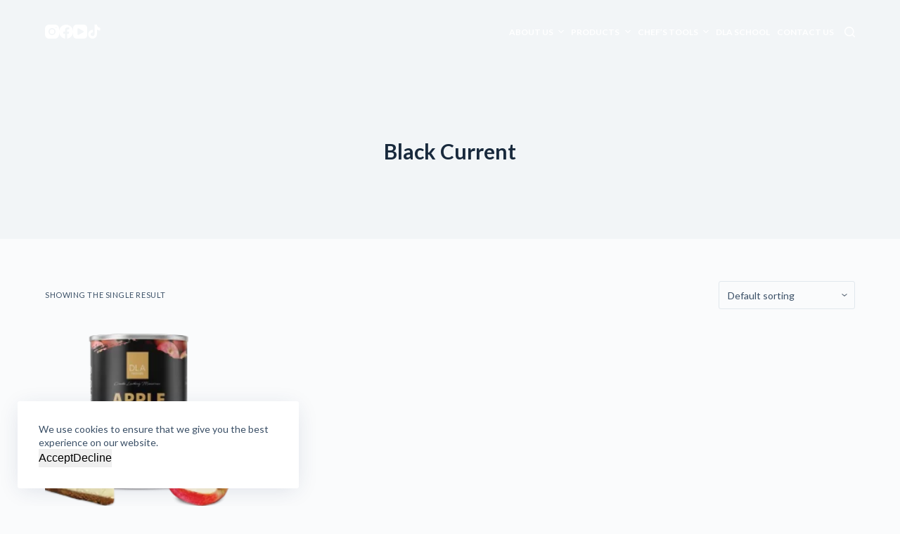

--- FILE ---
content_type: text/html; charset=UTF-8
request_url: https://dla-naturals.com/flavours/black-current/
body_size: 22267
content:
<!doctype html>
<html lang="en-US">
<head>
	
	<meta charset="UTF-8">
	<meta name="viewport" content="width=device-width, initial-scale=1, maximum-scale=5, viewport-fit=cover">
	<link rel="profile" href="https://gmpg.org/xfn/11">

	<meta name='robots' content='index, follow, max-image-preview:large, max-snippet:-1, max-video-preview:-1' />

	<!-- This site is optimized with the Yoast SEO plugin v19.13 - https://yoast.com/wordpress/plugins/seo/ -->
	<title>Black Current Archives - dla-naturals</title>
	<link rel="canonical" href="https://dla-naturals.com/flavours/black-current/" />
	<meta property="og:locale" content="en_US" />
	<meta property="og:type" content="article" />
	<meta property="og:title" content="Black Current Archives - dla-naturals" />
	<meta property="og:url" content="https://dla-naturals.com/flavours/black-current/" />
	<meta property="og:site_name" content="dla-naturals" />
	<meta name="twitter:card" content="summary_large_image" />
	<script type="application/ld+json" class="yoast-schema-graph">{"@context":"https://schema.org","@graph":[{"@type":"CollectionPage","@id":"https://dla-naturals.com/flavours/black-current/","url":"https://dla-naturals.com/flavours/black-current/","name":"Black Current Archives - dla-naturals","isPartOf":{"@id":"https://dla-naturals.com/#website"},"primaryImageOfPage":{"@id":"https://dla-naturals.com/flavours/black-current/#primaryimage"},"image":{"@id":"https://dla-naturals.com/flavours/black-current/#primaryimage"},"thumbnailUrl":"https://dla-naturals.com/wp-content/uploads/2022/11/filling___toppings_apple.webp","inLanguage":"en-US"},{"@type":"ImageObject","inLanguage":"en-US","@id":"https://dla-naturals.com/flavours/black-current/#primaryimage","url":"https://dla-naturals.com/wp-content/uploads/2022/11/filling___toppings_apple.webp","contentUrl":"https://dla-naturals.com/wp-content/uploads/2022/11/filling___toppings_apple.webp","width":2400,"height":1734},{"@type":"WebSite","@id":"https://dla-naturals.com/#website","url":"https://dla-naturals.com/","name":"dla-naturals","description":"Create Lasting Memories","publisher":{"@id":"https://dla-naturals.com/#organization"},"potentialAction":[{"@type":"SearchAction","target":{"@type":"EntryPoint","urlTemplate":"https://dla-naturals.com/?s={search_term_string}"},"query-input":"required name=search_term_string"}],"inLanguage":"en-US"},{"@type":"Organization","@id":"https://dla-naturals.com/#organization","name":"dla-naturals","url":"https://dla-naturals.com/","logo":{"@type":"ImageObject","inLanguage":"en-US","@id":"https://dla-naturals.com/#/schema/logo/image/","url":"https://dla-naturals.com/wp-content/uploads/2022/08/dla-logo.png","contentUrl":"https://dla-naturals.com/wp-content/uploads/2022/08/dla-logo.png","width":512,"height":512,"caption":"dla-naturals"},"image":{"@id":"https://dla-naturals.com/#/schema/logo/image/"}}]}</script>
	<!-- / Yoast SEO plugin. -->


<link rel='dns-prefetch' href='//fonts.googleapis.com' />
<link rel="alternate" type="application/rss+xml" title="dla-naturals &raquo; Feed" href="https://dla-naturals.com/feed/" />
<link rel="alternate" type="application/rss+xml" title="dla-naturals &raquo; Comments Feed" href="https://dla-naturals.com/comments/feed/" />
<link rel="alternate" type="application/rss+xml" title="dla-naturals &raquo; Black Current Flavours Feed" href="https://dla-naturals.com/flavours/black-current/feed/" />
<link rel='stylesheet' id='blocksy-dynamic-global-css' href='https://dla-naturals.com/wp-content/uploads/blocksy/css/global.css?ver=18919' media='all' />

<link rel='stylesheet' id='sbi_styles-css' href='https://dla-naturals.com/wp-content/plugins/instagram-feed-pro/css/sbi-styles.min.css?ver=6.2' media='all' />
<link rel='stylesheet' id='wp-block-library-css' href='https://dla-naturals.com/wp-includes/css/dist/block-library/style.min.css?ver=6.4.3' media='all' />
<link rel='stylesheet' id='jet-engine-frontend-css' href='https://dla-naturals.com/wp-content/plugins/jet-engine/assets/css/frontend.css?ver=3.0.7' media='all' />
<style id='global-styles-inline-css'>
body{--wp--preset--color--black: #000000;--wp--preset--color--cyan-bluish-gray: #abb8c3;--wp--preset--color--white: #ffffff;--wp--preset--color--pale-pink: #f78da7;--wp--preset--color--vivid-red: #cf2e2e;--wp--preset--color--luminous-vivid-orange: #ff6900;--wp--preset--color--luminous-vivid-amber: #fcb900;--wp--preset--color--light-green-cyan: #7bdcb5;--wp--preset--color--vivid-green-cyan: #00d084;--wp--preset--color--pale-cyan-blue: #8ed1fc;--wp--preset--color--vivid-cyan-blue: #0693e3;--wp--preset--color--vivid-purple: #9b51e0;--wp--preset--color--palette-color-1: #53daf7;--wp--preset--color--palette-color-2: #000000;--wp--preset--color--palette-color-3: #3A4F66;--wp--preset--color--palette-color-4: #192a3d;--wp--preset--color--palette-color-5: #e1e8ed;--wp--preset--color--palette-color-6: #f2f5f7;--wp--preset--color--palette-color-7: #FAFBFC;--wp--preset--color--palette-color-8: #ffffff;--wp--preset--gradient--vivid-cyan-blue-to-vivid-purple: linear-gradient(135deg,rgba(6,147,227,1) 0%,rgb(155,81,224) 100%);--wp--preset--gradient--light-green-cyan-to-vivid-green-cyan: linear-gradient(135deg,rgb(122,220,180) 0%,rgb(0,208,130) 100%);--wp--preset--gradient--luminous-vivid-amber-to-luminous-vivid-orange: linear-gradient(135deg,rgba(252,185,0,1) 0%,rgba(255,105,0,1) 100%);--wp--preset--gradient--luminous-vivid-orange-to-vivid-red: linear-gradient(135deg,rgba(255,105,0,1) 0%,rgb(207,46,46) 100%);--wp--preset--gradient--very-light-gray-to-cyan-bluish-gray: linear-gradient(135deg,rgb(238,238,238) 0%,rgb(169,184,195) 100%);--wp--preset--gradient--cool-to-warm-spectrum: linear-gradient(135deg,rgb(74,234,220) 0%,rgb(151,120,209) 20%,rgb(207,42,186) 40%,rgb(238,44,130) 60%,rgb(251,105,98) 80%,rgb(254,248,76) 100%);--wp--preset--gradient--blush-light-purple: linear-gradient(135deg,rgb(255,206,236) 0%,rgb(152,150,240) 100%);--wp--preset--gradient--blush-bordeaux: linear-gradient(135deg,rgb(254,205,165) 0%,rgb(254,45,45) 50%,rgb(107,0,62) 100%);--wp--preset--gradient--luminous-dusk: linear-gradient(135deg,rgb(255,203,112) 0%,rgb(199,81,192) 50%,rgb(65,88,208) 100%);--wp--preset--gradient--pale-ocean: linear-gradient(135deg,rgb(255,245,203) 0%,rgb(182,227,212) 50%,rgb(51,167,181) 100%);--wp--preset--gradient--electric-grass: linear-gradient(135deg,rgb(202,248,128) 0%,rgb(113,206,126) 100%);--wp--preset--gradient--midnight: linear-gradient(135deg,rgb(2,3,129) 0%,rgb(40,116,252) 100%);--wp--preset--gradient--juicy-peach: linear-gradient(to right, #ffecd2 0%, #fcb69f 100%);--wp--preset--gradient--young-passion: linear-gradient(to right, #ff8177 0%, #ff867a 0%, #ff8c7f 21%, #f99185 52%, #cf556c 78%, #b12a5b 100%);--wp--preset--gradient--true-sunset: linear-gradient(to right, #fa709a 0%, #fee140 100%);--wp--preset--gradient--morpheus-den: linear-gradient(to top, #30cfd0 0%, #330867 100%);--wp--preset--gradient--plum-plate: linear-gradient(135deg, #667eea 0%, #764ba2 100%);--wp--preset--gradient--aqua-splash: linear-gradient(15deg, #13547a 0%, #80d0c7 100%);--wp--preset--gradient--love-kiss: linear-gradient(to top, #ff0844 0%, #ffb199 100%);--wp--preset--gradient--new-retrowave: linear-gradient(to top, #3b41c5 0%, #a981bb 49%, #ffc8a9 100%);--wp--preset--gradient--plum-bath: linear-gradient(to top, #cc208e 0%, #6713d2 100%);--wp--preset--gradient--high-flight: linear-gradient(to right, #0acffe 0%, #495aff 100%);--wp--preset--gradient--teen-party: linear-gradient(-225deg, #FF057C 0%, #8D0B93 50%, #321575 100%);--wp--preset--gradient--fabled-sunset: linear-gradient(-225deg, #231557 0%, #44107A 29%, #FF1361 67%, #FFF800 100%);--wp--preset--gradient--arielle-smile: radial-gradient(circle 248px at center, #16d9e3 0%, #30c7ec 47%, #46aef7 100%);--wp--preset--gradient--itmeo-branding: linear-gradient(180deg, #2af598 0%, #009efd 100%);--wp--preset--gradient--deep-blue: linear-gradient(to right, #6a11cb 0%, #2575fc 100%);--wp--preset--gradient--strong-bliss: linear-gradient(to right, #f78ca0 0%, #f9748f 19%, #fd868c 60%, #fe9a8b 100%);--wp--preset--gradient--sweet-period: linear-gradient(to top, #3f51b1 0%, #5a55ae 13%, #7b5fac 25%, #8f6aae 38%, #a86aa4 50%, #cc6b8e 62%, #f18271 75%, #f3a469 87%, #f7c978 100%);--wp--preset--gradient--purple-division: linear-gradient(to top, #7028e4 0%, #e5b2ca 100%);--wp--preset--gradient--cold-evening: linear-gradient(to top, #0c3483 0%, #a2b6df 100%, #6b8cce 100%, #a2b6df 100%);--wp--preset--gradient--mountain-rock: linear-gradient(to right, #868f96 0%, #596164 100%);--wp--preset--gradient--desert-hump: linear-gradient(to top, #c79081 0%, #dfa579 100%);--wp--preset--gradient--ethernal-constance: linear-gradient(to top, #09203f 0%, #537895 100%);--wp--preset--gradient--happy-memories: linear-gradient(-60deg, #ff5858 0%, #f09819 100%);--wp--preset--gradient--grown-early: linear-gradient(to top, #0ba360 0%, #3cba92 100%);--wp--preset--gradient--morning-salad: linear-gradient(-225deg, #B7F8DB 0%, #50A7C2 100%);--wp--preset--gradient--night-call: linear-gradient(-225deg, #AC32E4 0%, #7918F2 48%, #4801FF 100%);--wp--preset--gradient--mind-crawl: linear-gradient(-225deg, #473B7B 0%, #3584A7 51%, #30D2BE 100%);--wp--preset--gradient--angel-care: linear-gradient(-225deg, #FFE29F 0%, #FFA99F 48%, #FF719A 100%);--wp--preset--gradient--juicy-cake: linear-gradient(to top, #e14fad 0%, #f9d423 100%);--wp--preset--gradient--rich-metal: linear-gradient(to right, #d7d2cc 0%, #304352 100%);--wp--preset--gradient--mole-hall: linear-gradient(-20deg, #616161 0%, #9bc5c3 100%);--wp--preset--gradient--cloudy-knoxville: linear-gradient(120deg, #fdfbfb 0%, #ebedee 100%);--wp--preset--gradient--soft-grass: linear-gradient(to top, #c1dfc4 0%, #deecdd 100%);--wp--preset--gradient--saint-petersburg: linear-gradient(135deg, #f5f7fa 0%, #c3cfe2 100%);--wp--preset--gradient--everlasting-sky: linear-gradient(135deg, #fdfcfb 0%, #e2d1c3 100%);--wp--preset--gradient--kind-steel: linear-gradient(-20deg, #e9defa 0%, #fbfcdb 100%);--wp--preset--gradient--over-sun: linear-gradient(60deg, #abecd6 0%, #fbed96 100%);--wp--preset--gradient--premium-white: linear-gradient(to top, #d5d4d0 0%, #d5d4d0 1%, #eeeeec 31%, #efeeec 75%, #e9e9e7 100%);--wp--preset--gradient--clean-mirror: linear-gradient(45deg, #93a5cf 0%, #e4efe9 100%);--wp--preset--gradient--wild-apple: linear-gradient(to top, #d299c2 0%, #fef9d7 100%);--wp--preset--gradient--snow-again: linear-gradient(to top, #e6e9f0 0%, #eef1f5 100%);--wp--preset--gradient--confident-cloud: linear-gradient(to top, #dad4ec 0%, #dad4ec 1%, #f3e7e9 100%);--wp--preset--gradient--glass-water: linear-gradient(to top, #dfe9f3 0%, white 100%);--wp--preset--gradient--perfect-white: linear-gradient(-225deg, #E3FDF5 0%, #FFE6FA 100%);--wp--preset--font-size--small: 13px;--wp--preset--font-size--medium: 20px;--wp--preset--font-size--large: 36px;--wp--preset--font-size--x-large: 42px;--wp--preset--spacing--20: 0.44rem;--wp--preset--spacing--30: 0.67rem;--wp--preset--spacing--40: 1rem;--wp--preset--spacing--50: 1.5rem;--wp--preset--spacing--60: 2.25rem;--wp--preset--spacing--70: 3.38rem;--wp--preset--spacing--80: 5.06rem;--wp--preset--shadow--natural: 6px 6px 9px rgba(0, 0, 0, 0.2);--wp--preset--shadow--deep: 12px 12px 50px rgba(0, 0, 0, 0.4);--wp--preset--shadow--sharp: 6px 6px 0px rgba(0, 0, 0, 0.2);--wp--preset--shadow--outlined: 6px 6px 0px -3px rgba(255, 255, 255, 1), 6px 6px rgba(0, 0, 0, 1);--wp--preset--shadow--crisp: 6px 6px 0px rgba(0, 0, 0, 1);}body { margin: 0;--wp--style--global--content-size: var(--block-max-width);--wp--style--global--wide-size: var(--block-wide-max-width); }.wp-site-blocks > .alignleft { float: left; margin-right: 2em; }.wp-site-blocks > .alignright { float: right; margin-left: 2em; }.wp-site-blocks > .aligncenter { justify-content: center; margin-left: auto; margin-right: auto; }:where(.wp-site-blocks) > * { margin-block-start: var(--content-spacing); margin-block-end: 0; }:where(.wp-site-blocks) > :first-child:first-child { margin-block-start: 0; }:where(.wp-site-blocks) > :last-child:last-child { margin-block-end: 0; }body { --wp--style--block-gap: var(--content-spacing); }:where(body .is-layout-flow)  > :first-child:first-child{margin-block-start: 0;}:where(body .is-layout-flow)  > :last-child:last-child{margin-block-end: 0;}:where(body .is-layout-flow)  > *{margin-block-start: var(--content-spacing);margin-block-end: 0;}:where(body .is-layout-constrained)  > :first-child:first-child{margin-block-start: 0;}:where(body .is-layout-constrained)  > :last-child:last-child{margin-block-end: 0;}:where(body .is-layout-constrained)  > *{margin-block-start: var(--content-spacing);margin-block-end: 0;}:where(body .is-layout-flex) {gap: var(--content-spacing);}:where(body .is-layout-grid) {gap: var(--content-spacing);}body .is-layout-flow > .alignleft{float: left;margin-inline-start: 0;margin-inline-end: 2em;}body .is-layout-flow > .alignright{float: right;margin-inline-start: 2em;margin-inline-end: 0;}body .is-layout-flow > .aligncenter{margin-left: auto !important;margin-right: auto !important;}body .is-layout-constrained > .alignleft{float: left;margin-inline-start: 0;margin-inline-end: 2em;}body .is-layout-constrained > .alignright{float: right;margin-inline-start: 2em;margin-inline-end: 0;}body .is-layout-constrained > .aligncenter{margin-left: auto !important;margin-right: auto !important;}body .is-layout-constrained > :where(:not(.alignleft):not(.alignright):not(.alignfull)){max-width: var(--wp--style--global--content-size);margin-left: auto !important;margin-right: auto !important;}body .is-layout-constrained > .alignwide{max-width: var(--wp--style--global--wide-size);}body .is-layout-flex{display: flex;}body .is-layout-flex{flex-wrap: wrap;align-items: center;}body .is-layout-flex > *{margin: 0;}body .is-layout-grid{display: grid;}body .is-layout-grid > *{margin: 0;}body{padding-top: 0px;padding-right: 0px;padding-bottom: 0px;padding-left: 0px;}.has-black-color{color: var(--wp--preset--color--black) !important;}.has-cyan-bluish-gray-color{color: var(--wp--preset--color--cyan-bluish-gray) !important;}.has-white-color{color: var(--wp--preset--color--white) !important;}.has-pale-pink-color{color: var(--wp--preset--color--pale-pink) !important;}.has-vivid-red-color{color: var(--wp--preset--color--vivid-red) !important;}.has-luminous-vivid-orange-color{color: var(--wp--preset--color--luminous-vivid-orange) !important;}.has-luminous-vivid-amber-color{color: var(--wp--preset--color--luminous-vivid-amber) !important;}.has-light-green-cyan-color{color: var(--wp--preset--color--light-green-cyan) !important;}.has-vivid-green-cyan-color{color: var(--wp--preset--color--vivid-green-cyan) !important;}.has-pale-cyan-blue-color{color: var(--wp--preset--color--pale-cyan-blue) !important;}.has-vivid-cyan-blue-color{color: var(--wp--preset--color--vivid-cyan-blue) !important;}.has-vivid-purple-color{color: var(--wp--preset--color--vivid-purple) !important;}.has-palette-color-1-color{color: var(--wp--preset--color--palette-color-1) !important;}.has-palette-color-2-color{color: var(--wp--preset--color--palette-color-2) !important;}.has-palette-color-3-color{color: var(--wp--preset--color--palette-color-3) !important;}.has-palette-color-4-color{color: var(--wp--preset--color--palette-color-4) !important;}.has-palette-color-5-color{color: var(--wp--preset--color--palette-color-5) !important;}.has-palette-color-6-color{color: var(--wp--preset--color--palette-color-6) !important;}.has-palette-color-7-color{color: var(--wp--preset--color--palette-color-7) !important;}.has-palette-color-8-color{color: var(--wp--preset--color--palette-color-8) !important;}.has-black-background-color{background-color: var(--wp--preset--color--black) !important;}.has-cyan-bluish-gray-background-color{background-color: var(--wp--preset--color--cyan-bluish-gray) !important;}.has-white-background-color{background-color: var(--wp--preset--color--white) !important;}.has-pale-pink-background-color{background-color: var(--wp--preset--color--pale-pink) !important;}.has-vivid-red-background-color{background-color: var(--wp--preset--color--vivid-red) !important;}.has-luminous-vivid-orange-background-color{background-color: var(--wp--preset--color--luminous-vivid-orange) !important;}.has-luminous-vivid-amber-background-color{background-color: var(--wp--preset--color--luminous-vivid-amber) !important;}.has-light-green-cyan-background-color{background-color: var(--wp--preset--color--light-green-cyan) !important;}.has-vivid-green-cyan-background-color{background-color: var(--wp--preset--color--vivid-green-cyan) !important;}.has-pale-cyan-blue-background-color{background-color: var(--wp--preset--color--pale-cyan-blue) !important;}.has-vivid-cyan-blue-background-color{background-color: var(--wp--preset--color--vivid-cyan-blue) !important;}.has-vivid-purple-background-color{background-color: var(--wp--preset--color--vivid-purple) !important;}.has-palette-color-1-background-color{background-color: var(--wp--preset--color--palette-color-1) !important;}.has-palette-color-2-background-color{background-color: var(--wp--preset--color--palette-color-2) !important;}.has-palette-color-3-background-color{background-color: var(--wp--preset--color--palette-color-3) !important;}.has-palette-color-4-background-color{background-color: var(--wp--preset--color--palette-color-4) !important;}.has-palette-color-5-background-color{background-color: var(--wp--preset--color--palette-color-5) !important;}.has-palette-color-6-background-color{background-color: var(--wp--preset--color--palette-color-6) !important;}.has-palette-color-7-background-color{background-color: var(--wp--preset--color--palette-color-7) !important;}.has-palette-color-8-background-color{background-color: var(--wp--preset--color--palette-color-8) !important;}.has-black-border-color{border-color: var(--wp--preset--color--black) !important;}.has-cyan-bluish-gray-border-color{border-color: var(--wp--preset--color--cyan-bluish-gray) !important;}.has-white-border-color{border-color: var(--wp--preset--color--white) !important;}.has-pale-pink-border-color{border-color: var(--wp--preset--color--pale-pink) !important;}.has-vivid-red-border-color{border-color: var(--wp--preset--color--vivid-red) !important;}.has-luminous-vivid-orange-border-color{border-color: var(--wp--preset--color--luminous-vivid-orange) !important;}.has-luminous-vivid-amber-border-color{border-color: var(--wp--preset--color--luminous-vivid-amber) !important;}.has-light-green-cyan-border-color{border-color: var(--wp--preset--color--light-green-cyan) !important;}.has-vivid-green-cyan-border-color{border-color: var(--wp--preset--color--vivid-green-cyan) !important;}.has-pale-cyan-blue-border-color{border-color: var(--wp--preset--color--pale-cyan-blue) !important;}.has-vivid-cyan-blue-border-color{border-color: var(--wp--preset--color--vivid-cyan-blue) !important;}.has-vivid-purple-border-color{border-color: var(--wp--preset--color--vivid-purple) !important;}.has-palette-color-1-border-color{border-color: var(--wp--preset--color--palette-color-1) !important;}.has-palette-color-2-border-color{border-color: var(--wp--preset--color--palette-color-2) !important;}.has-palette-color-3-border-color{border-color: var(--wp--preset--color--palette-color-3) !important;}.has-palette-color-4-border-color{border-color: var(--wp--preset--color--palette-color-4) !important;}.has-palette-color-5-border-color{border-color: var(--wp--preset--color--palette-color-5) !important;}.has-palette-color-6-border-color{border-color: var(--wp--preset--color--palette-color-6) !important;}.has-palette-color-7-border-color{border-color: var(--wp--preset--color--palette-color-7) !important;}.has-palette-color-8-border-color{border-color: var(--wp--preset--color--palette-color-8) !important;}.has-vivid-cyan-blue-to-vivid-purple-gradient-background{background: var(--wp--preset--gradient--vivid-cyan-blue-to-vivid-purple) !important;}.has-light-green-cyan-to-vivid-green-cyan-gradient-background{background: var(--wp--preset--gradient--light-green-cyan-to-vivid-green-cyan) !important;}.has-luminous-vivid-amber-to-luminous-vivid-orange-gradient-background{background: var(--wp--preset--gradient--luminous-vivid-amber-to-luminous-vivid-orange) !important;}.has-luminous-vivid-orange-to-vivid-red-gradient-background{background: var(--wp--preset--gradient--luminous-vivid-orange-to-vivid-red) !important;}.has-very-light-gray-to-cyan-bluish-gray-gradient-background{background: var(--wp--preset--gradient--very-light-gray-to-cyan-bluish-gray) !important;}.has-cool-to-warm-spectrum-gradient-background{background: var(--wp--preset--gradient--cool-to-warm-spectrum) !important;}.has-blush-light-purple-gradient-background{background: var(--wp--preset--gradient--blush-light-purple) !important;}.has-blush-bordeaux-gradient-background{background: var(--wp--preset--gradient--blush-bordeaux) !important;}.has-luminous-dusk-gradient-background{background: var(--wp--preset--gradient--luminous-dusk) !important;}.has-pale-ocean-gradient-background{background: var(--wp--preset--gradient--pale-ocean) !important;}.has-electric-grass-gradient-background{background: var(--wp--preset--gradient--electric-grass) !important;}.has-midnight-gradient-background{background: var(--wp--preset--gradient--midnight) !important;}.has-juicy-peach-gradient-background{background: var(--wp--preset--gradient--juicy-peach) !important;}.has-young-passion-gradient-background{background: var(--wp--preset--gradient--young-passion) !important;}.has-true-sunset-gradient-background{background: var(--wp--preset--gradient--true-sunset) !important;}.has-morpheus-den-gradient-background{background: var(--wp--preset--gradient--morpheus-den) !important;}.has-plum-plate-gradient-background{background: var(--wp--preset--gradient--plum-plate) !important;}.has-aqua-splash-gradient-background{background: var(--wp--preset--gradient--aqua-splash) !important;}.has-love-kiss-gradient-background{background: var(--wp--preset--gradient--love-kiss) !important;}.has-new-retrowave-gradient-background{background: var(--wp--preset--gradient--new-retrowave) !important;}.has-plum-bath-gradient-background{background: var(--wp--preset--gradient--plum-bath) !important;}.has-high-flight-gradient-background{background: var(--wp--preset--gradient--high-flight) !important;}.has-teen-party-gradient-background{background: var(--wp--preset--gradient--teen-party) !important;}.has-fabled-sunset-gradient-background{background: var(--wp--preset--gradient--fabled-sunset) !important;}.has-arielle-smile-gradient-background{background: var(--wp--preset--gradient--arielle-smile) !important;}.has-itmeo-branding-gradient-background{background: var(--wp--preset--gradient--itmeo-branding) !important;}.has-deep-blue-gradient-background{background: var(--wp--preset--gradient--deep-blue) !important;}.has-strong-bliss-gradient-background{background: var(--wp--preset--gradient--strong-bliss) !important;}.has-sweet-period-gradient-background{background: var(--wp--preset--gradient--sweet-period) !important;}.has-purple-division-gradient-background{background: var(--wp--preset--gradient--purple-division) !important;}.has-cold-evening-gradient-background{background: var(--wp--preset--gradient--cold-evening) !important;}.has-mountain-rock-gradient-background{background: var(--wp--preset--gradient--mountain-rock) !important;}.has-desert-hump-gradient-background{background: var(--wp--preset--gradient--desert-hump) !important;}.has-ethernal-constance-gradient-background{background: var(--wp--preset--gradient--ethernal-constance) !important;}.has-happy-memories-gradient-background{background: var(--wp--preset--gradient--happy-memories) !important;}.has-grown-early-gradient-background{background: var(--wp--preset--gradient--grown-early) !important;}.has-morning-salad-gradient-background{background: var(--wp--preset--gradient--morning-salad) !important;}.has-night-call-gradient-background{background: var(--wp--preset--gradient--night-call) !important;}.has-mind-crawl-gradient-background{background: var(--wp--preset--gradient--mind-crawl) !important;}.has-angel-care-gradient-background{background: var(--wp--preset--gradient--angel-care) !important;}.has-juicy-cake-gradient-background{background: var(--wp--preset--gradient--juicy-cake) !important;}.has-rich-metal-gradient-background{background: var(--wp--preset--gradient--rich-metal) !important;}.has-mole-hall-gradient-background{background: var(--wp--preset--gradient--mole-hall) !important;}.has-cloudy-knoxville-gradient-background{background: var(--wp--preset--gradient--cloudy-knoxville) !important;}.has-soft-grass-gradient-background{background: var(--wp--preset--gradient--soft-grass) !important;}.has-saint-petersburg-gradient-background{background: var(--wp--preset--gradient--saint-petersburg) !important;}.has-everlasting-sky-gradient-background{background: var(--wp--preset--gradient--everlasting-sky) !important;}.has-kind-steel-gradient-background{background: var(--wp--preset--gradient--kind-steel) !important;}.has-over-sun-gradient-background{background: var(--wp--preset--gradient--over-sun) !important;}.has-premium-white-gradient-background{background: var(--wp--preset--gradient--premium-white) !important;}.has-clean-mirror-gradient-background{background: var(--wp--preset--gradient--clean-mirror) !important;}.has-wild-apple-gradient-background{background: var(--wp--preset--gradient--wild-apple) !important;}.has-snow-again-gradient-background{background: var(--wp--preset--gradient--snow-again) !important;}.has-confident-cloud-gradient-background{background: var(--wp--preset--gradient--confident-cloud) !important;}.has-glass-water-gradient-background{background: var(--wp--preset--gradient--glass-water) !important;}.has-perfect-white-gradient-background{background: var(--wp--preset--gradient--perfect-white) !important;}.has-small-font-size{font-size: var(--wp--preset--font-size--small) !important;}.has-medium-font-size{font-size: var(--wp--preset--font-size--medium) !important;}.has-large-font-size{font-size: var(--wp--preset--font-size--large) !important;}.has-x-large-font-size{font-size: var(--wp--preset--font-size--x-large) !important;}
.wp-block-navigation a:where(:not(.wp-element-button)){color: inherit;}
.wp-block-pullquote{font-size: 1.5em;line-height: 1.6;}
</style>
<style id='woocommerce-inline-inline-css'>
.woocommerce form .form-row .required { visibility: visible; }
</style>
<link rel='stylesheet' id='ct-woocommerce-styles-css' href='https://dla-naturals.com/wp-content/themes/blocksy/static/bundle/woocommerce.min.css?ver=1.8.60' media='all' />
<link rel='stylesheet' id='jet-elements-css' href='https://dla-naturals.com/wp-content/plugins/jet-elements/assets/css/jet-elements.css?ver=2.6.8' media='all' />
<link rel='stylesheet' id='jet-elements-skin-css' href='https://dla-naturals.com/wp-content/plugins/jet-elements/assets/css/jet-elements-skin.css?ver=2.6.8' media='all' />
<link rel='stylesheet' id='elementor-icons-css' href='https://dla-naturals.com/wp-content/plugins/elementor/assets/lib/eicons/css/elementor-icons.min.css?ver=5.21.0' media='all' />
<link rel='stylesheet' id='elementor-frontend-legacy-css' href='https://dla-naturals.com/wp-content/plugins/elementor/assets/css/frontend-legacy.min.css?ver=3.15.2' media='all' />
<link rel='stylesheet' id='elementor-frontend-css' href='https://dla-naturals.com/wp-content/plugins/elementor/assets/css/frontend.min.css?ver=3.15.2' media='all' />
<link rel='stylesheet' id='swiper-css' href='https://dla-naturals.com/wp-content/plugins/elementor/assets/lib/swiper/v8/css/swiper.min.css?ver=8.4.5' media='all' />
<link rel='stylesheet' id='elementor-post-50-css' href='https://dla-naturals.com/wp-content/uploads/elementor/css/post-50.css?ver=1762316694' media='all' />
<link rel='stylesheet' id='elementor-pro-css' href='https://dla-naturals.com/wp-content/plugins/elementor-pro/assets/css/frontend.min.css?ver=3.7.5' media='all' />
<link rel='stylesheet' id='sbistyles-css' href='https://dla-naturals.com/wp-content/plugins/instagram-feed-pro/css/sbi-styles.min.css?ver=6.2' media='all' />
<link rel='stylesheet' id='jet-tabs-frontend-css' href='https://dla-naturals.com/wp-content/plugins/jet-tabs/assets/css/jet-tabs-frontend.css?ver=2.1.20' media='all' />
<link rel='stylesheet' id='elementor-post-131-css' href='https://dla-naturals.com/wp-content/uploads/elementor/css/post-131.css?ver=1762316695' media='all' />
<link rel='stylesheet' id='ct-main-styles-css' href='https://dla-naturals.com/wp-content/themes/blocksy/static/bundle/main.min.css?ver=1.8.60' media='all' />
<link rel='stylesheet' id='blocksy-ext-cookies-consent-styles-css' href='https://dla-naturals.com/wp-content/plugins/blocksy-companion/framework/extensions/cookies-consent/static/bundle/main.min.css?ver=1.8.63' media='all' />
<link rel='stylesheet' id='blocksy-ext-widgets-styles-css' href='https://dla-naturals.com/wp-content/plugins/blocksy-companion/framework/extensions/widgets/static/bundle/main.min.css?ver=1.8.63' media='all' />
<link rel='stylesheet' id='blocksy-ext-trending-styles-css' href='https://dla-naturals.com/wp-content/plugins/blocksy-companion/framework/extensions/trending/static/bundle/main.min.css?ver=1.8.63' media='all' />
<link rel='stylesheet' id='blocksy-ext-product-reviews-styles-css' href='https://dla-naturals.com/wp-content/plugins/blocksy-companion/framework/extensions/product-reviews/static/bundle/main.min.css?ver=1.8.63' media='all' />
<link rel='stylesheet' id='blocksy-fonts-font-source-google-css' href='https://fonts.googleapis.com/css2?family=Lato:wght@400;500;600;700&#038;display=swap' media='all' />
<link rel='stylesheet' id='ct-page-title-styles-css' href='https://dla-naturals.com/wp-content/themes/blocksy/static/bundle/page-title.min.css?ver=1.8.60' media='all' />
<link rel='stylesheet' id='ct-elementor-styles-css' href='https://dla-naturals.com/wp-content/themes/blocksy/static/bundle/elementor-frontend.min.css?ver=1.8.60' media='all' />
<link rel='stylesheet' id='ct-flexy-styles-css' href='https://dla-naturals.com/wp-content/themes/blocksy/static/bundle/flexy.min.css?ver=1.8.60' media='all' />
<link rel='stylesheet' id='google-fonts-1-css' href='https://fonts.googleapis.com/css?family=Roboto%3A100%2C100italic%2C200%2C200italic%2C300%2C300italic%2C400%2C400italic%2C500%2C500italic%2C600%2C600italic%2C700%2C700italic%2C800%2C800italic%2C900%2C900italic%7CRoboto+Slab%3A100%2C100italic%2C200%2C200italic%2C300%2C300italic%2C400%2C400italic%2C500%2C500italic%2C600%2C600italic%2C700%2C700italic%2C800%2C800italic%2C900%2C900italic%7CHind%3A100%2C100italic%2C200%2C200italic%2C300%2C300italic%2C400%2C400italic%2C500%2C500italic%2C600%2C600italic%2C700%2C700italic%2C800%2C800italic%2C900%2C900italic&#038;display=auto&#038;ver=6.4.3' media='all' />
<link rel='stylesheet' id='elementor-icons-shared-0-css' href='https://dla-naturals.com/wp-content/plugins/elementor/assets/lib/font-awesome/css/fontawesome.min.css?ver=5.15.3' media='all' />
<link rel='stylesheet' id='elementor-icons-fa-brands-css' href='https://dla-naturals.com/wp-content/plugins/elementor/assets/lib/font-awesome/css/brands.min.css?ver=5.15.3' media='all' />
<link rel="preconnect" href="https://fonts.gstatic.com/" crossorigin><script src="https://dla-naturals.com/wp-includes/js/jquery/jquery.min.js?ver=3.7.1" id="jquery-core-js"></script>
<script src="https://dla-naturals.com/wp-includes/js/jquery/jquery-migrate.min.js?ver=3.4.1" id="jquery-migrate-js"></script>
<script src="https://dla-naturals.com/wp-content/plugins/woocommerce/assets/js/jquery-blockui/jquery.blockUI.min.js?ver=2.7.0-wc.8.8.6" id="jquery-blockui-js" defer data-wp-strategy="defer"></script>
<script id="wc-add-to-cart-js-extra">
var wc_add_to_cart_params = {"ajax_url":"\/wp-admin\/admin-ajax.php","wc_ajax_url":"\/?wc-ajax=%%endpoint%%&elementor_page_id=216","i18n_view_cart":"View cart","cart_url":"https:\/\/dla-naturals.com\/cart\/","is_cart":"","cart_redirect_after_add":"no"};
</script>
<script src="https://dla-naturals.com/wp-content/plugins/woocommerce/assets/js/frontend/add-to-cart.min.js?ver=8.8.6" id="wc-add-to-cart-js" defer data-wp-strategy="defer"></script>
<script src="https://dla-naturals.com/wp-content/plugins/woocommerce/assets/js/js-cookie/js.cookie.min.js?ver=2.1.4-wc.8.8.6" id="js-cookie-js" defer data-wp-strategy="defer"></script>
<script id="woocommerce-js-extra">
var woocommerce_params = {"ajax_url":"\/wp-admin\/admin-ajax.php","wc_ajax_url":"\/?wc-ajax=%%endpoint%%&elementor_page_id=216"};
</script>
<script src="https://dla-naturals.com/wp-content/plugins/woocommerce/assets/js/frontend/woocommerce.min.js?ver=8.8.6" id="woocommerce-js" defer data-wp-strategy="defer"></script>
<link rel="https://api.w.org/" href="https://dla-naturals.com/wp-json/" /><link rel="EditURI" type="application/rsd+xml" title="RSD" href="https://dla-naturals.com/xmlrpc.php?rsd" />
<noscript><link rel='stylesheet' href='https://dla-naturals.com/wp-content/themes/blocksy/static/bundle/no-scripts.min.css' type='text/css'></noscript>
<style id="ct-main-styles-inline-css">[data-header*="type-1"] {--has-transparent-header:1;}</style>
	<noscript><style>.woocommerce-product-gallery{ opacity: 1 !important; }</style></noscript>
	<meta name="generator" content="Elementor 3.15.2; settings: css_print_method-external, google_font-enabled, font_display-auto">
<link rel="icon" href="https://dla-naturals.com/wp-content/uploads/2022/08/cropped-dla-logo-32x32.png" sizes="32x32" />
<link rel="icon" href="https://dla-naturals.com/wp-content/uploads/2022/08/cropped-dla-logo-192x192.png" sizes="192x192" />
<link rel="apple-touch-icon" href="https://dla-naturals.com/wp-content/uploads/2022/08/cropped-dla-logo-180x180.png" />
<meta name="msapplication-TileImage" content="https://dla-naturals.com/wp-content/uploads/2022/08/cropped-dla-logo-270x270.png" />
		<style id="wp-custom-css">
			.ct-trending-block{
	display: none;
}
@media only screen and (max-width: 1300px) and (min-width: 1130px) {
	#header .ct-container nav{
		margin: unset;
	}
	
	#header .ct-container nav .ct-menu-link{
		padding-left: 5px;
		padding-right: 5px;
	}
	

	
	.top_logo_section .logo_image_top{
		z-index: 500;
	}
	
	
}
@media only screen and (max-width: 1129px) and (min-width: 1025px) {
	
		#header .ct-container nav .ct-menu-link{
		padding-left: 3px;
		padding-right: 3px;
	}
	
	
	
		#header .ct-header-search.ct-toggle{ margin-left: 5px;   }
	
	#header .ct-container{
		width: 100%;
		margin: unset;
		padding: 0px 30px;
	}
	
	
		.top_logo_section .logo_image_top{
		z-index: 500;
	}
	#header [data-items]>* {
		margin: 0px 0px;
	}
	
	
}















		</style>
			</head>

<body class="archive tax-pa_flavours term-black-current term-216 wp-custom-logo wp-embed-responsive theme-blocksy woocommerce woocommerce-page woocommerce-no-js elementor-beta elementor-default elementor-kit-50 ct-loading ct-elementor-default-template" data-link="type-2" data-prefix="woo_categories" data-header="type-1:sticky" data-footer="type-1" >

<a class="skip-link show-on-focus" href="#main">
	Skip to content</a>

<div class="ct-drawer-canvas">
		<div id="search-modal" class="ct-panel" data-behaviour="modal">
			<div class="ct-panel-actions">
				<button class="ct-toggle-close" data-type="type-1" aria-label="Close search modal">
					<svg class="ct-icon" width="12" height="12" viewBox="0 0 15 15"><path d="M1 15a1 1 0 01-.71-.29 1 1 0 010-1.41l5.8-5.8-5.8-5.8A1 1 0 011.7.29l5.8 5.8 5.8-5.8a1 1 0 011.41 1.41l-5.8 5.8 5.8 5.8a1 1 0 01-1.41 1.41l-5.8-5.8-5.8 5.8A1 1 0 011 15z"/></svg>				</button>
			</div>

			<div class="ct-panel-content">
				

<form role="search" method="get" class="search-form" action="https://dla-naturals.com/" aria-haspopup="listbox" data-live-results="thumbs">

	<input type="search" class="modal-field" placeholder="Search" value="" name="s" autocomplete="off" title="Search for..." aria-label="Search for...">

	<button type="submit" class="search-submit" aria-label="Search button">
		<svg class="ct-icon" aria-hidden="true" width="15" height="15" viewBox="0 0 15 15"><path d="M14.8,13.7L12,11c0.9-1.2,1.5-2.6,1.5-4.2c0-3.7-3-6.8-6.8-6.8S0,3,0,6.8s3,6.8,6.8,6.8c1.6,0,3.1-0.6,4.2-1.5l2.8,2.8c0.1,0.1,0.3,0.2,0.5,0.2s0.4-0.1,0.5-0.2C15.1,14.5,15.1,14,14.8,13.7z M1.5,6.8c0-2.9,2.4-5.2,5.2-5.2S12,3.9,12,6.8S9.6,12,6.8,12S1.5,9.6,1.5,6.8z"/></svg>
		<span data-loader="circles"><span></span><span></span><span></span></span>
	</button>

	
			<input type="hidden" name="ct_post_type" value="post:page:product:blc-product-review:chef-recipes:our-chefs">
	
	
			<div class="screen-reader-text" aria-live="polite" role="status">
			No results		</div>
	
</form>


			</div>
		</div>

		<div id="offcanvas" class="ct-panel ct-header" data-behaviour="right-side" ><div class="ct-panel-inner">
		<div class="ct-panel-actions">
			<button class="ct-toggle-close" data-type="type-1" aria-label="Close drawer">
				<svg class="ct-icon" width="12" height="12" viewBox="0 0 15 15"><path d="M1 15a1 1 0 01-.71-.29 1 1 0 010-1.41l5.8-5.8-5.8-5.8A1 1 0 011.7.29l5.8 5.8 5.8-5.8a1 1 0 011.41 1.41l-5.8 5.8 5.8 5.8a1 1 0 01-1.41 1.41l-5.8-5.8-5.8 5.8A1 1 0 011 15z"/></svg>
			</button>
		</div>
		<div class="ct-panel-content" data-device="desktop" ></div><div class="ct-panel-content" data-device="mobile" >
<nav 
	class="mobile-menu has-submenu" 
	data-id="mobile-menu" data-interaction="click" data-toggle-type="type-1" 	aria-label="Off Canvas Menu">
	<ul id="menu-main-menu-1" role="menubar"><li class="menu-item menu-item-type-custom menu-item-object-custom menu-item-has-children menu-item-293" role="none"><span class="ct-sub-menu-parent"><a class="ct-menu-link" role="menuitem">About Us</a><button class="ct-toggle-dropdown-mobile" aria-label="Expand dropdown menu" aria-haspopup="true" aria-expanded="false" ><svg class="ct-icon toggle-icon-1" width="15" height="15" viewBox="0 0 15 15"><path d="M3.9,5.1l3.6,3.6l3.6-3.6l1.4,0.7l-5,5l-5-5L3.9,5.1z"/></svg></button></span>
<ul class="sub-menu" role="menu">
	<li class="menu-item menu-item-type-post_type menu-item-object-page menu-item-28" role="none"><a href="https://dla-naturals.com/history/" class="ct-menu-link" role="menuitem">Our Story</a></li>
	<li class="menu-item menu-item-type-post_type menu-item-object-page menu-item-29" role="none"><a href="https://dla-naturals.com/commitment/" class="ct-menu-link" role="menuitem">DLA Naturals Foundation</a></li>
</ul>
</li>
<li class="menu-item menu-item-type-custom menu-item-object-custom menu-item-has-children menu-item-1229" role="none"><span class="ct-sub-menu-parent"><a href="/our-products/" class="ct-menu-link" role="menuitem">Products</a><button class="ct-toggle-dropdown-mobile" aria-label="Expand dropdown menu" aria-haspopup="true" aria-expanded="false" ><svg class="ct-icon toggle-icon-1" width="15" height="15" viewBox="0 0 15 15"><path d="M3.9,5.1l3.6,3.6l3.6-3.6l1.4,0.7l-5,5l-5-5L3.9,5.1z"/></svg></button></span>
<ul class="sub-menu" role="menu">
	<li class="menu-item menu-item-type-custom menu-item-object-custom menu-item-1228" role="none"><a href="/our-products/" class="ct-menu-link" role="menuitem">All Products</a></li>
	<li class="menu-item menu-item-type-taxonomy menu-item-object-product_cat menu-item-has-children menu-item-8054" role="none"><span class="ct-sub-menu-parent"><a href="https://dla-naturals.com/product-category/chocolates/" class="ct-menu-link" role="menuitem">Chocolates</a><button class="ct-toggle-dropdown-mobile" aria-label="Expand dropdown menu" aria-haspopup="true" aria-expanded="false" ><svg class="ct-icon toggle-icon-1" width="15" height="15" viewBox="0 0 15 15"><path d="M3.9,5.1l3.6,3.6l3.6-3.6l1.4,0.7l-5,5l-5-5L3.9,5.1z"/></svg></button></span>
	<ul class="sub-menu" role="menu">
		<li class="menu-item menu-item-type-custom menu-item-object-custom menu-item-11458" role="none"><a href="/product-category/chocolates/couvertures/" class="ct-menu-link" role="menuitem">Couvertures</a></li>
		<li class="menu-item menu-item-type-post_type menu-item-object-product menu-item-11404" role="none"><a href="https://dla-naturals.com/product/chocolates/compound/coklat-compound/" class="ct-menu-link" role="menuitem">Compound</a></li>
		<li class="menu-item menu-item-type-post_type menu-item-object-product menu-item-11403" role="none"><a href="https://dla-naturals.com/product/fillings-toppings/chocolate-fillings/chocolate_filling/" class="ct-menu-link" role="menuitem">Filling</a></li>
		<li class="menu-item menu-item-type-post_type menu-item-object-product menu-item-11402" role="none"><a href="https://dla-naturals.com/product/chocolates/for-baking/chocolate-chips/" class="ct-menu-link" role="menuitem">For Baking</a></li>
	</ul>
</li>
	<li class="menu-item menu-item-type-taxonomy menu-item-object-product_cat menu-item-has-children menu-item-8055" role="none"><span class="ct-sub-menu-parent"><a href="https://dla-naturals.com/product-category/colorings-flavorings/" class="ct-menu-link" role="menuitem">Colorings &amp; Flavorings</a><button class="ct-toggle-dropdown-mobile" aria-label="Expand dropdown menu" aria-haspopup="true" aria-expanded="false" ><svg class="ct-icon toggle-icon-1" width="15" height="15" viewBox="0 0 15 15"><path d="M3.9,5.1l3.6,3.6l3.6-3.6l1.4,0.7l-5,5l-5-5L3.9,5.1z"/></svg></button></span>
	<ul class="sub-menu" role="menu">
		<li class="menu-item menu-item-type-post_type menu-item-object-product menu-item-11408" role="none"><a href="https://dla-naturals.com/product/colorings-flavorings/colarom/colarom/" class="ct-menu-link" role="menuitem">Colarom</a></li>
		<li class="menu-item menu-item-type-post_type menu-item-object-product menu-item-11409" role="none"><a href="https://dla-naturals.com/product/colorings-flavorings/fruit-nectar/fruit-nector/" class="ct-menu-link" role="menuitem">Fruit nectar</a></li>
	</ul>
</li>
	<li class="menu-item menu-item-type-taxonomy menu-item-object-product_cat menu-item-has-children menu-item-8056" role="none"><span class="ct-sub-menu-parent"><a href="https://dla-naturals.com/product-category/fillings-toppings/" class="ct-menu-link" role="menuitem">Fillings &amp; Toppings</a><button class="ct-toggle-dropdown-mobile" aria-label="Expand dropdown menu" aria-haspopup="true" aria-expanded="false" ><svg class="ct-icon toggle-icon-1" width="15" height="15" viewBox="0 0 15 15"><path d="M3.9,5.1l3.6,3.6l3.6-3.6l1.4,0.7l-5,5l-5-5L3.9,5.1z"/></svg></button></span>
	<ul class="sub-menu" role="menu">
		<li class="menu-item menu-item-type-post_type menu-item-object-product menu-item-11410" role="none"><a href="https://dla-naturals.com/product/fillings-toppings/bakers-creams/bakers-cream/" class="ct-menu-link" role="menuitem">Bakers cream</a></li>
		<li class="menu-item menu-item-type-post_type menu-item-object-product menu-item-11411" role="none"><a href="https://dla-naturals.com/product/fillings-toppings/chocolate-fillings/chocolate_filling/" class="ct-menu-link" role="menuitem">Chocolate Filling</a></li>
		<li class="menu-item menu-item-type-post_type menu-item-object-product menu-item-11412" role="none"><a href="https://dla-naturals.com/product/fillings-toppings/ecofil/ecofil/" class="ct-menu-link" role="menuitem">Ecofil</a></li>
		<li class="menu-item menu-item-type-post_type menu-item-object-product menu-item-11413" role="none"><a href="https://dla-naturals.com/product/fillings-toppings/fruit-fillings-toppings/filling-topping/" class="ct-menu-link" role="menuitem">Fruit fillings &#038; toppings</a></li>
		<li class="menu-item menu-item-type-post_type menu-item-object-product menu-item-11414" role="none"><a href="https://dla-naturals.com/product/fillings-toppings/toppings/topping-sauce/" class="ct-menu-link" role="menuitem">Topping Sauce</a></li>
	</ul>
</li>
	<li class="menu-item menu-item-type-taxonomy menu-item-object-product_cat menu-item-has-children menu-item-8060" role="none"><span class="ct-sub-menu-parent"><a href="https://dla-naturals.com/product-category/sugar-pastes/" class="ct-menu-link" role="menuitem">Sugar Pastes</a><button class="ct-toggle-dropdown-mobile" aria-label="Expand dropdown menu" aria-haspopup="true" aria-expanded="false" ><svg class="ct-icon toggle-icon-1" width="15" height="15" viewBox="0 0 15 15"><path d="M3.9,5.1l3.6,3.6l3.6-3.6l1.4,0.7l-5,5l-5-5L3.9,5.1z"/></svg></button></span>
	<ul class="sub-menu" role="menu">
		<li class="menu-item menu-item-type-post_type menu-item-object-product menu-item-11415" role="none"><a href="https://dla-naturals.com/product/sugar-pastes/gum-paste/gum-paste/" class="ct-menu-link" role="menuitem">Gum Paste</a></li>
		<li class="menu-item menu-item-type-post_type menu-item-object-product menu-item-11416" role="none"><a href="https://dla-naturals.com/product/sugar-pastes/rolled-fondant/rolled-fondant/" class="ct-menu-link" role="menuitem">Rolled Fondant</a></li>
	</ul>
</li>
	<li class="menu-item menu-item-type-taxonomy menu-item-object-product_cat menu-item-has-children menu-item-8057" role="none"><span class="ct-sub-menu-parent"><a href="https://dla-naturals.com/product-category/glazes/" class="ct-menu-link" role="menuitem">Glazes</a><button class="ct-toggle-dropdown-mobile" aria-label="Expand dropdown menu" aria-haspopup="true" aria-expanded="false" ><svg class="ct-icon toggle-icon-1" width="15" height="15" viewBox="0 0 15 15"><path d="M3.9,5.1l3.6,3.6l3.6-3.6l1.4,0.7l-5,5l-5-5L3.9,5.1z"/></svg></button></span>
	<ul class="sub-menu" role="menu">
		<li class="menu-item menu-item-type-post_type menu-item-object-product menu-item-11417" role="none"><a href="https://dla-naturals.com/product/glazes/covergeli/covergeli/" class="ct-menu-link" role="menuitem">Covergeli</a></li>
		<li class="menu-item menu-item-type-post_type menu-item-object-product menu-item-11418" role="none"><a href="https://dla-naturals.com/product/glazes/mirror-glaze/mirror-glaze/" class="ct-menu-link" role="menuitem">Mirror Glaze</a></li>
		<li class="menu-item menu-item-type-post_type menu-item-object-product menu-item-11419" role="none"><a href="https://dla-naturals.com/product/glazes/nappage-glaze/nappage-glaze/" class="ct-menu-link" role="menuitem">Nappage Glaze</a></li>
	</ul>
</li>
	<li class="menu-item menu-item-type-taxonomy menu-item-object-product_cat menu-item-has-children menu-item-8058" role="none"><span class="ct-sub-menu-parent"><a href="https://dla-naturals.com/product-category/jams/" class="ct-menu-link" role="menuitem">Jams</a><button class="ct-toggle-dropdown-mobile" aria-label="Expand dropdown menu" aria-haspopup="true" aria-expanded="false" ><svg class="ct-icon toggle-icon-1" width="15" height="15" viewBox="0 0 15 15"><path d="M3.9,5.1l3.6,3.6l3.6-3.6l1.4,0.7l-5,5l-5-5L3.9,5.1z"/></svg></button></span>
	<ul class="sub-menu" role="menu">
		<li class="menu-item menu-item-type-post_type menu-item-object-product menu-item-11420" role="none"><a href="https://dla-naturals.com/product/jams/bakejam/bakejam/" class="ct-menu-link" role="menuitem">Bakery Jam</a></li>
	</ul>
</li>
	<li class="menu-item menu-item-type-taxonomy menu-item-object-product_cat menu-item-has-children menu-item-8059" role="none"><span class="ct-sub-menu-parent"><a href="https://dla-naturals.com/product-category/nut-pastes/" class="ct-menu-link" role="menuitem">Nut Pastes</a><button class="ct-toggle-dropdown-mobile" aria-label="Expand dropdown menu" aria-haspopup="true" aria-expanded="false" ><svg class="ct-icon toggle-icon-1" width="15" height="15" viewBox="0 0 15 15"><path d="M3.9,5.1l3.6,3.6l3.6-3.6l1.4,0.7l-5,5l-5-5L3.9,5.1z"/></svg></button></span>
	<ul class="sub-menu" role="menu">
		<li class="menu-item menu-item-type-post_type menu-item-object-product menu-item-11421" role="none"><a href="https://dla-naturals.com/product/nut-pastes/hazelnut/hazelnut/" class="ct-menu-link" role="menuitem">Hazelnut Paste</a></li>
		<li class="menu-item menu-item-type-custom menu-item-object-custom menu-item-12203" role="none"><a href="https://dla-naturals.com/product/nut-pastes/pistachio/pistachio/" class="ct-menu-link" role="menuitem">Pistachio Paste</a></li>
	</ul>
</li>
</ul>
</li>
<li class="menu-item menu-item-type-custom menu-item-object-custom menu-item-has-children menu-item-280" role="none"><span class="ct-sub-menu-parent"><a class="ct-menu-link" role="menuitem">Chef’s tools</a><button class="ct-toggle-dropdown-mobile" aria-label="Expand dropdown menu" aria-haspopup="true" aria-expanded="false" ><svg class="ct-icon toggle-icon-1" width="15" height="15" viewBox="0 0 15 15"><path d="M3.9,5.1l3.6,3.6l3.6-3.6l1.4,0.7l-5,5l-5-5L3.9,5.1z"/></svg></button></span>
<ul class="sub-menu" role="menu">
	<li class="menu-item menu-item-type-post_type menu-item-object-page menu-item-2176" role="none"><a href="https://dla-naturals.com/recipes/" class="ct-menu-link" role="menuitem">Recipes</a></li>
	<li class="menu-item menu-item-type-post_type menu-item-object-page menu-item-2177" role="none"><a href="https://dla-naturals.com/recipes/chefs-profile/" class="ct-menu-link" role="menuitem">Meet Our Chefs</a></li>
</ul>
</li>
<li class="menu-item menu-item-type-post_type menu-item-object-page menu-item-2780" role="none"><a href="https://dla-naturals.com/dla-school/" class="ct-menu-link" role="menuitem">DLA  School</a></li>
<li class="menu-item menu-item-type-post_type menu-item-object-page menu-item-37" role="none"><a href="https://dla-naturals.com/contact/" class="ct-menu-link" role="menuitem">Contact Us</a></li>
</ul></nav>

</div></div></div>

	<div class="cookie-notification ct-fade-in-start" data-period="forever" data-type="type-1">

		<div class="container">
							<div class="ct-cookies-content">We use cookies to ensure that we give you the best experience on our website.</div>
			
			<div class="ct-button-group">
				<button type="submit" class="ct-button ct-cookies-accept-button">Accept</button>

				<button type="submit" class="ct-button ct-cookies-decline-button">Decline</button>
			</div>
		</div>
	</div>
	</div>
<div id="main-container">
	<header id="header" class="ct-header" data-id="type-1" itemscope="" itemtype="https://schema.org/WPHeader" ><div data-device="desktop" data-transparent="" ><div class="ct-sticky-container"><div data-sticky="shrink"><div data-row="middle" data-column-set="2" data-transparent-row="yes" ><div class="ct-container" ><div data-column="start" data-placements="1" ><div data-items="primary" >
<div
	class="ct-header-socials "
	data-id="socials" >

	
		<div class="ct-social-box" data-icon-size="custom" data-color="custom" data-icons-type="simple" >
			
			
							
				<a href="https://www.instagram.com/dla_naturals_inc/?igshid=YmMyMTA2M2Y%3D" data-network="instagram" aria-label="Instagram" target="_blank" rel="noopener" >
					<span class="ct-icon-container" >
				<svg
				width="20"
				height="20"
				viewBox="0 0 20 20"
				aria-hidden="true">
					<circle cx="10" cy="10" r="3.3"/>
					<path d="M14.2,0H5.8C2.6,0,0,2.6,0,5.8v8.3C0,17.4,2.6,20,5.8,20h8.3c3.2,0,5.8-2.6,5.8-5.8V5.8C20,2.6,17.4,0,14.2,0zM10,15c-2.8,0-5-2.2-5-5s2.2-5,5-5s5,2.2,5,5S12.8,15,10,15z M15.8,5C15.4,5,15,4.6,15,4.2s0.4-0.8,0.8-0.8s0.8,0.4,0.8,0.8S16.3,5,15.8,5z"/>
				</svg>
			</span><span class="ct-label" hidden="" >Instagram</span>				</a>
							
				<a href="https://www.facebook.com/dlainc/" data-network="facebook" aria-label="Facebook" target="_blank" rel="noopener" >
					<span class="ct-icon-container" >
				<svg
				width="20px"
				height="20px"
				viewBox="0 0 20 20"
				aria-hidden="true">
					<path d="M20,10.1c0-5.5-4.5-10-10-10S0,4.5,0,10.1c0,5,3.7,9.1,8.4,9.9v-7H5.9v-2.9h2.5V7.9C8.4,5.4,9.9,4,12.2,4c1.1,0,2.2,0.2,2.2,0.2v2.5h-1.3c-1.2,0-1.6,0.8-1.6,1.6v1.9h2.8L13.9,13h-2.3v7C16.3,19.2,20,15.1,20,10.1z"/>
				</svg>
			</span><span class="ct-label" hidden="" >Facebook</span>				</a>
							
				<a href="https://www.youtube.com/c/DLANaturalsInc1999" data-network="youtube" aria-label="YouTube" target="_blank" rel="noopener" >
					<span class="ct-icon-container" >
				<svg
				width="20"
				height="20"
				viewbox="0 0 20 20"
				aria-hidden="true">
					<path d="M15,0H5C2.2,0,0,2.2,0,5v10c0,2.8,2.2,5,5,5h10c2.8,0,5-2.2,5-5V5C20,2.2,17.8,0,15,0z M14.5,10.9l-6.8,3.8c-0.1,0.1-0.3,0.1-0.5,0.1c-0.5,0-1-0.4-1-1l0,0V6.2c0-0.5,0.4-1,1-1c0.2,0,0.3,0,0.5,0.1l6.8,3.8c0.5,0.3,0.7,0.8,0.4,1.3C14.8,10.6,14.6,10.8,14.5,10.9z"/>
				</svg>
			</span><span class="ct-label" hidden="" >YouTube</span>				</a>
							
				<a href="https://www.tiktok.com/@dlanaturals?_t=8YKVPbZMnyP&_r=1" data-network="tiktok" aria-label="TikTok" target="_blank" rel="noopener" >
					<span class="ct-icon-container" >
				<svg
				width="20px"
				height="20px"
				viewBox="0 0 20 20"
				aria-hidden="true">
					<path d="M18.2 4.5c-2.3-.2-4.1-1.9-4.4-4.2V0h-3.4v13.8c0 1.4-1.2 2.6-2.8 2.6-1.4 0-2.6-1.1-2.6-2.6s1.1-2.6 2.6-2.6h.2l.5.1V7.5h-.7c-3.4 0-6.2 2.8-6.2 6.2S4.2 20 7.7 20s6.2-2.8 6.2-6.2v-7c1.1 1.1 2.4 1.6 3.9 1.6h.8V4.6l-.4-.1z"/>
				</svg>
			</span><span class="ct-label" hidden="" >TikTok</span>				</a>
			
			
					</div>

	
</div>
</div></div><div data-column="end" data-placements="1" ><div data-items="primary" >
<nav
	id="header-menu-1"
	class="header-menu-1"
	data-id="menu" data-interaction="hover" 	data-menu="type-1"
	data-dropdown="type-1:simple"		data-responsive="no"	itemscope="" itemtype="https://schema.org/SiteNavigationElement" 	aria-label="Header Menu">

	<ul id="menu-main-menu" class="menu" role="menubar"><li id="menu-item-293" class="menu-item menu-item-type-custom menu-item-object-custom menu-item-has-children menu-item-293 animated-submenu" role="none"><a class="ct-menu-link" role="menuitem">About Us<span class="ct-toggle-dropdown-desktop"><svg class="ct-icon" width="8" height="8" viewBox="0 0 15 15"><path d="M2.1,3.2l5.4,5.4l5.4-5.4L15,4.3l-7.5,7.5L0,4.3L2.1,3.2z"/></svg></span></a><button class="ct-toggle-dropdown-desktop-ghost" aria-label="Expand dropdown menu" aria-haspopup="true" aria-expanded="false" ></button>
<ul class="sub-menu" role="menu">
	<li id="menu-item-28" class="menu-item menu-item-type-post_type menu-item-object-page menu-item-28" role="none"><a href="https://dla-naturals.com/history/" class="ct-menu-link" role="menuitem">Our Story</a></li>
	<li id="menu-item-29" class="menu-item menu-item-type-post_type menu-item-object-page menu-item-29" role="none"><a href="https://dla-naturals.com/commitment/" class="ct-menu-link" role="menuitem">DLA Naturals Foundation</a></li>
</ul>
</li>
<li id="menu-item-1229" class="menu-item menu-item-type-custom menu-item-object-custom menu-item-has-children menu-item-1229 animated-submenu" role="none"><a href="/our-products/" class="ct-menu-link" role="menuitem">Products<span class="ct-toggle-dropdown-desktop"><svg class="ct-icon" width="8" height="8" viewBox="0 0 15 15"><path d="M2.1,3.2l5.4,5.4l5.4-5.4L15,4.3l-7.5,7.5L0,4.3L2.1,3.2z"/></svg></span></a><button class="ct-toggle-dropdown-desktop-ghost" aria-label="Expand dropdown menu" aria-haspopup="true" aria-expanded="false" ></button>
<ul class="sub-menu" role="menu">
	<li id="menu-item-1228" class="menu-item menu-item-type-custom menu-item-object-custom menu-item-1228" role="none"><a href="/our-products/" class="ct-menu-link" role="menuitem">All Products</a></li>
	<li id="menu-item-8054" class="menu-item menu-item-type-taxonomy menu-item-object-product_cat menu-item-has-children menu-item-8054 animated-submenu" role="none"><a href="https://dla-naturals.com/product-category/chocolates/" class="ct-menu-link" role="menuitem">Chocolates<span class="ct-toggle-dropdown-desktop"><svg class="ct-icon" width="8" height="8" viewBox="0 0 15 15"><path d="M2.1,3.2l5.4,5.4l5.4-5.4L15,4.3l-7.5,7.5L0,4.3L2.1,3.2z"/></svg></span></a><button class="ct-toggle-dropdown-desktop-ghost" aria-label="Expand dropdown menu" aria-haspopup="true" aria-expanded="false" ></button>
	<ul class="sub-menu" role="menu">
		<li id="menu-item-11458" class="menu-item menu-item-type-custom menu-item-object-custom menu-item-11458" role="none"><a href="/product-category/chocolates/couvertures/" class="ct-menu-link" role="menuitem">Couvertures</a></li>
		<li id="menu-item-11404" class="menu-item menu-item-type-post_type menu-item-object-product menu-item-11404" role="none"><a href="https://dla-naturals.com/product/chocolates/compound/coklat-compound/" class="ct-menu-link" role="menuitem">Compound</a></li>
		<li id="menu-item-11403" class="menu-item menu-item-type-post_type menu-item-object-product menu-item-11403" role="none"><a href="https://dla-naturals.com/product/fillings-toppings/chocolate-fillings/chocolate_filling/" class="ct-menu-link" role="menuitem">Filling</a></li>
		<li id="menu-item-11402" class="menu-item menu-item-type-post_type menu-item-object-product menu-item-11402" role="none"><a href="https://dla-naturals.com/product/chocolates/for-baking/chocolate-chips/" class="ct-menu-link" role="menuitem">For Baking</a></li>
	</ul>
</li>
	<li id="menu-item-8055" class="menu-item menu-item-type-taxonomy menu-item-object-product_cat menu-item-has-children menu-item-8055 animated-submenu" role="none"><a href="https://dla-naturals.com/product-category/colorings-flavorings/" class="ct-menu-link" role="menuitem">Colorings &amp; Flavorings<span class="ct-toggle-dropdown-desktop"><svg class="ct-icon" width="8" height="8" viewBox="0 0 15 15"><path d="M2.1,3.2l5.4,5.4l5.4-5.4L15,4.3l-7.5,7.5L0,4.3L2.1,3.2z"/></svg></span></a><button class="ct-toggle-dropdown-desktop-ghost" aria-label="Expand dropdown menu" aria-haspopup="true" aria-expanded="false" ></button>
	<ul class="sub-menu" role="menu">
		<li id="menu-item-11408" class="menu-item menu-item-type-post_type menu-item-object-product menu-item-11408" role="none"><a href="https://dla-naturals.com/product/colorings-flavorings/colarom/colarom/" class="ct-menu-link" role="menuitem">Colarom</a></li>
		<li id="menu-item-11409" class="menu-item menu-item-type-post_type menu-item-object-product menu-item-11409" role="none"><a href="https://dla-naturals.com/product/colorings-flavorings/fruit-nectar/fruit-nector/" class="ct-menu-link" role="menuitem">Fruit nectar</a></li>
	</ul>
</li>
	<li id="menu-item-8056" class="menu-item menu-item-type-taxonomy menu-item-object-product_cat menu-item-has-children menu-item-8056 animated-submenu" role="none"><a href="https://dla-naturals.com/product-category/fillings-toppings/" class="ct-menu-link" role="menuitem">Fillings &amp; Toppings<span class="ct-toggle-dropdown-desktop"><svg class="ct-icon" width="8" height="8" viewBox="0 0 15 15"><path d="M2.1,3.2l5.4,5.4l5.4-5.4L15,4.3l-7.5,7.5L0,4.3L2.1,3.2z"/></svg></span></a><button class="ct-toggle-dropdown-desktop-ghost" aria-label="Expand dropdown menu" aria-haspopup="true" aria-expanded="false" ></button>
	<ul class="sub-menu" role="menu">
		<li id="menu-item-11410" class="menu-item menu-item-type-post_type menu-item-object-product menu-item-11410" role="none"><a href="https://dla-naturals.com/product/fillings-toppings/bakers-creams/bakers-cream/" class="ct-menu-link" role="menuitem">Bakers cream</a></li>
		<li id="menu-item-11411" class="menu-item menu-item-type-post_type menu-item-object-product menu-item-11411" role="none"><a href="https://dla-naturals.com/product/fillings-toppings/chocolate-fillings/chocolate_filling/" class="ct-menu-link" role="menuitem">Chocolate Filling</a></li>
		<li id="menu-item-11412" class="menu-item menu-item-type-post_type menu-item-object-product menu-item-11412" role="none"><a href="https://dla-naturals.com/product/fillings-toppings/ecofil/ecofil/" class="ct-menu-link" role="menuitem">Ecofil</a></li>
		<li id="menu-item-11413" class="menu-item menu-item-type-post_type menu-item-object-product menu-item-11413" role="none"><a href="https://dla-naturals.com/product/fillings-toppings/fruit-fillings-toppings/filling-topping/" class="ct-menu-link" role="menuitem">Fruit fillings &#038; toppings</a></li>
		<li id="menu-item-11414" class="menu-item menu-item-type-post_type menu-item-object-product menu-item-11414" role="none"><a href="https://dla-naturals.com/product/fillings-toppings/toppings/topping-sauce/" class="ct-menu-link" role="menuitem">Topping Sauce</a></li>
	</ul>
</li>
	<li id="menu-item-8060" class="menu-item menu-item-type-taxonomy menu-item-object-product_cat menu-item-has-children menu-item-8060 animated-submenu" role="none"><a href="https://dla-naturals.com/product-category/sugar-pastes/" class="ct-menu-link" role="menuitem">Sugar Pastes<span class="ct-toggle-dropdown-desktop"><svg class="ct-icon" width="8" height="8" viewBox="0 0 15 15"><path d="M2.1,3.2l5.4,5.4l5.4-5.4L15,4.3l-7.5,7.5L0,4.3L2.1,3.2z"/></svg></span></a><button class="ct-toggle-dropdown-desktop-ghost" aria-label="Expand dropdown menu" aria-haspopup="true" aria-expanded="false" ></button>
	<ul class="sub-menu" role="menu">
		<li id="menu-item-11415" class="menu-item menu-item-type-post_type menu-item-object-product menu-item-11415" role="none"><a href="https://dla-naturals.com/product/sugar-pastes/gum-paste/gum-paste/" class="ct-menu-link" role="menuitem">Gum Paste</a></li>
		<li id="menu-item-11416" class="menu-item menu-item-type-post_type menu-item-object-product menu-item-11416" role="none"><a href="https://dla-naturals.com/product/sugar-pastes/rolled-fondant/rolled-fondant/" class="ct-menu-link" role="menuitem">Rolled Fondant</a></li>
	</ul>
</li>
	<li id="menu-item-8057" class="menu-item menu-item-type-taxonomy menu-item-object-product_cat menu-item-has-children menu-item-8057 animated-submenu" role="none"><a href="https://dla-naturals.com/product-category/glazes/" class="ct-menu-link" role="menuitem">Glazes<span class="ct-toggle-dropdown-desktop"><svg class="ct-icon" width="8" height="8" viewBox="0 0 15 15"><path d="M2.1,3.2l5.4,5.4l5.4-5.4L15,4.3l-7.5,7.5L0,4.3L2.1,3.2z"/></svg></span></a><button class="ct-toggle-dropdown-desktop-ghost" aria-label="Expand dropdown menu" aria-haspopup="true" aria-expanded="false" ></button>
	<ul class="sub-menu" role="menu">
		<li id="menu-item-11417" class="menu-item menu-item-type-post_type menu-item-object-product menu-item-11417" role="none"><a href="https://dla-naturals.com/product/glazes/covergeli/covergeli/" class="ct-menu-link" role="menuitem">Covergeli</a></li>
		<li id="menu-item-11418" class="menu-item menu-item-type-post_type menu-item-object-product menu-item-11418" role="none"><a href="https://dla-naturals.com/product/glazes/mirror-glaze/mirror-glaze/" class="ct-menu-link" role="menuitem">Mirror Glaze</a></li>
		<li id="menu-item-11419" class="menu-item menu-item-type-post_type menu-item-object-product menu-item-11419" role="none"><a href="https://dla-naturals.com/product/glazes/nappage-glaze/nappage-glaze/" class="ct-menu-link" role="menuitem">Nappage Glaze</a></li>
	</ul>
</li>
	<li id="menu-item-8058" class="menu-item menu-item-type-taxonomy menu-item-object-product_cat menu-item-has-children menu-item-8058 animated-submenu" role="none"><a href="https://dla-naturals.com/product-category/jams/" class="ct-menu-link" role="menuitem">Jams<span class="ct-toggle-dropdown-desktop"><svg class="ct-icon" width="8" height="8" viewBox="0 0 15 15"><path d="M2.1,3.2l5.4,5.4l5.4-5.4L15,4.3l-7.5,7.5L0,4.3L2.1,3.2z"/></svg></span></a><button class="ct-toggle-dropdown-desktop-ghost" aria-label="Expand dropdown menu" aria-haspopup="true" aria-expanded="false" ></button>
	<ul class="sub-menu" role="menu">
		<li id="menu-item-11420" class="menu-item menu-item-type-post_type menu-item-object-product menu-item-11420" role="none"><a href="https://dla-naturals.com/product/jams/bakejam/bakejam/" class="ct-menu-link" role="menuitem">Bakery Jam</a></li>
	</ul>
</li>
	<li id="menu-item-8059" class="menu-item menu-item-type-taxonomy menu-item-object-product_cat menu-item-has-children menu-item-8059 animated-submenu" role="none"><a href="https://dla-naturals.com/product-category/nut-pastes/" class="ct-menu-link" role="menuitem">Nut Pastes<span class="ct-toggle-dropdown-desktop"><svg class="ct-icon" width="8" height="8" viewBox="0 0 15 15"><path d="M2.1,3.2l5.4,5.4l5.4-5.4L15,4.3l-7.5,7.5L0,4.3L2.1,3.2z"/></svg></span></a><button class="ct-toggle-dropdown-desktop-ghost" aria-label="Expand dropdown menu" aria-haspopup="true" aria-expanded="false" ></button>
	<ul class="sub-menu" role="menu">
		<li id="menu-item-11421" class="menu-item menu-item-type-post_type menu-item-object-product menu-item-11421" role="none"><a href="https://dla-naturals.com/product/nut-pastes/hazelnut/hazelnut/" class="ct-menu-link" role="menuitem">Hazelnut Paste</a></li>
		<li id="menu-item-12203" class="menu-item menu-item-type-custom menu-item-object-custom menu-item-12203" role="none"><a href="https://dla-naturals.com/product/nut-pastes/pistachio/pistachio/" class="ct-menu-link" role="menuitem">Pistachio Paste</a></li>
	</ul>
</li>
</ul>
</li>
<li id="menu-item-280" class="menu-item menu-item-type-custom menu-item-object-custom menu-item-has-children menu-item-280 animated-submenu" role="none"><a class="ct-menu-link" role="menuitem">Chef’s tools<span class="ct-toggle-dropdown-desktop"><svg class="ct-icon" width="8" height="8" viewBox="0 0 15 15"><path d="M2.1,3.2l5.4,5.4l5.4-5.4L15,4.3l-7.5,7.5L0,4.3L2.1,3.2z"/></svg></span></a><button class="ct-toggle-dropdown-desktop-ghost" aria-label="Expand dropdown menu" aria-haspopup="true" aria-expanded="false" ></button>
<ul class="sub-menu" role="menu">
	<li id="menu-item-2176" class="menu-item menu-item-type-post_type menu-item-object-page menu-item-2176" role="none"><a href="https://dla-naturals.com/recipes/" class="ct-menu-link" role="menuitem">Recipes</a></li>
	<li id="menu-item-2177" class="menu-item menu-item-type-post_type menu-item-object-page menu-item-2177" role="none"><a href="https://dla-naturals.com/recipes/chefs-profile/" class="ct-menu-link" role="menuitem">Meet Our Chefs</a></li>
</ul>
</li>
<li id="menu-item-2780" class="menu-item menu-item-type-post_type menu-item-object-page menu-item-2780" role="none"><a href="https://dla-naturals.com/dla-school/" class="ct-menu-link" role="menuitem">DLA  School</a></li>
<li id="menu-item-37" class="menu-item menu-item-type-post_type menu-item-object-page menu-item-37" role="none"><a href="https://dla-naturals.com/contact/" class="ct-menu-link" role="menuitem">Contact Us</a></li>
</ul></nav>


<button
	data-toggle-panel="#search-modal"
	class="ct-header-search ct-toggle "
	aria-label="Open search form"
	data-label="left"
	data-id="search" >

	<span class="ct-label ct-hidden-sm ct-hidden-md ct-hidden-lg">Search</span>

	<svg class="ct-icon" aria-hidden="true" width="15" height="15" viewBox="0 0 15 15"><path d="M14.8,13.7L12,11c0.9-1.2,1.5-2.6,1.5-4.2c0-3.7-3-6.8-6.8-6.8S0,3,0,6.8s3,6.8,6.8,6.8c1.6,0,3.1-0.6,4.2-1.5l2.8,2.8c0.1,0.1,0.3,0.2,0.5,0.2s0.4-0.1,0.5-0.2C15.1,14.5,15.1,14,14.8,13.7z M1.5,6.8c0-2.9,2.4-5.2,5.2-5.2S12,3.9,12,6.8S9.6,12,6.8,12S1.5,9.6,1.5,6.8z"/></svg></button>
</div></div></div></div></div></div></div><div data-device="mobile" data-transparent="" ><div class="ct-sticky-container"><div data-sticky="shrink"><div data-row="middle" data-column-set="2" data-transparent-row="yes" ><div class="ct-container" ><div data-column="start" data-placements="1" ><div data-items="primary" >
<div	class="site-branding"
	data-id="logo" 		itemscope="itemscope" itemtype="https://schema.org/Organization" >

			<a href="https://dla-naturals.com/" class="site-logo-container" rel="home"><img width="512" height="512" src="https://dla-naturals.com/wp-content/uploads/2022/08/dla-logo.png" class="default-logo" alt="dla-naturals" /></a>	
	</div>

</div></div><div data-column="end" data-placements="1" ><div data-items="primary" >
<button
	data-toggle-panel="#offcanvas"
	class="ct-header-trigger ct-toggle "
	data-design="simple"
	data-label="right"
	aria-label="Open off canvas"
	data-id="trigger" >

	<span class="ct-label ct-hidden-sm ct-hidden-md ct-hidden-lg">Menu</span>

	<svg
		class="ct-icon"
		width="18" height="14" viewBox="0 0 18 14"
		aria-hidden="true"
		data-type="type-3">

		<rect y="0.00" width="18" height="1.7" rx="1"/>
		<rect y="6.15" width="18" height="1.7" rx="1"/>
		<rect y="12.3" width="18" height="1.7" rx="1"/>
	</svg>
</button>
</div></div></div></div></div></div></div></header>
	<main id="main" class="site-main hfeed" itemscope="itemscope" itemtype="https://schema.org/CreativeWork" >

		
<div class="hero-section" data-type="type-2" >
	
			<header class="entry-header ct-container-narrow">
			<h1 class="page-title" title=" Black Current" itemprop="headline" > Black Current</h1>		</header>
	</div>


<div class="ct-container"   data-vertical-spacing="top:bottom"><section><header class="woocommerce-products-header">
	
	</header>
<div class="woocommerce-notices-wrapper"></div><div class="woo-listing-top"><p class="woocommerce-result-count">
	Showing the single result</p>
<form class="woocommerce-ordering" method="get">
	<select name="orderby" class="orderby" aria-label="Shop order">
					<option value="menu_order"  selected='selected'>Default sorting</option>
					<option value="popularity" >Sort by popularity</option>
					<option value="date" >Sort by latest</option>
					<option value="price" >Sort by price: low to high</option>
					<option value="price-desc" >Sort by price: high to low</option>
			</select>
	<input type="hidden" name="paged" value="1" />
	</form>
</div><ul data-products="type-1" class="products columns-4">
<li class="product type-product post-7892 status-publish first instock product_cat-fillings-toppings product_cat-fruit-fillings-toppings has-post-thumbnail shipping-taxable purchasable product-type-variable has-default-attributes">
	<a href="https://dla-naturals.com/product/fillings-toppings/fruit-fillings-toppings/filling-topping/" class="woocommerce-LoopProduct-link woocommerce-loop-product__link"><span class="ct-image-container"><img width="300" height="217" src="https://dla-naturals.com/wp-content/uploads/2022/11/filling___toppings_apple-300x217.webp" class="attachment-woocommerce_thumbnail size-woocommerce_thumbnail wp-post-image" alt="" decoding="async" srcset="https://dla-naturals.com/wp-content/uploads/2022/11/filling___toppings_apple-300x217.webp 300w, https://dla-naturals.com/wp-content/uploads/2022/11/filling___toppings_apple-1024x740.webp 1024w, https://dla-naturals.com/wp-content/uploads/2022/11/filling___toppings_apple-768x555.webp 768w, https://dla-naturals.com/wp-content/uploads/2022/11/filling___toppings_apple-1536x1110.webp 1536w, https://dla-naturals.com/wp-content/uploads/2022/11/filling___toppings_apple-2048x1480.webp 2048w, https://dla-naturals.com/wp-content/uploads/2022/11/filling___toppings_apple-600x434.webp 600w" sizes="(max-width: 300px) 100vw, 300px" itemprop="image" style="aspect-ratio: 400/289;" /></span><h2 class="woocommerce-loop-product__title">Filling &#038; topping</h2>
	<span class="price"><span class="woocommerce-Price-amount amount"><bdi><span class="woocommerce-Price-currencySymbol">&#8369;</span>999,999.00</bdi></span> &ndash; <span class="woocommerce-Price-amount amount"><bdi><span class="woocommerce-Price-currencySymbol">&#8369;</span>99,999,999.00</bdi></span></span>
</a><ul class="entry-meta" data-type="simple:none"  ><li class="meta-categories" data-type="simple"><a href="https://dla-naturals.com/product-category/fillings-toppings/" rel="tag" class="ct-term-125" >Fillings &amp; Toppings</a>, <a href="https://dla-naturals.com/product-category/fillings-toppings/fruit-fillings-toppings/" rel="tag" class="ct-term-132" >Fruit Fillings &amp; Toppings</a></li></ul><div class="entry-excerpt" ><p>Lorem Ipsum is simply dummy text of the printing and typesetting industry. Lorem Ipsum has been the industry&#8217;s standard dummy text ever since the 1500</p>
</div><div class="ct-woo-card-actions"></div></li>
</ul>
</section></div>
	<section class="ct-trending-block ct-hidden-sm ct-hidden-md" >
		<div class="ct-container" data-page="1">
			<h3 class="ct-block-title">
				Trending now
				<svg width="13" height="13" viewBox="0 0 24 24" fill="none" stroke="currentColor" stroke-width="2" stroke-linecap="round" stroke-linejoin="round"><polyline points="23 6 13.5 15.5 8.5 10.5 1 18"></polyline><polyline points="17 6 23 6 23 12"></polyline></svg>

									<span class="ct-arrow-left">
					</span>

					<span class="ct-arrow-right">
					</span>
							</h3>

			<a href="https://dla-naturals.com/product/fillings-toppings/fruit-fillings-toppings/filling-topping/" ><div class="ct-image-container"><img width="150" height="150" src="https://dla-naturals.com/wp-content/uploads/2022/11/filling___toppings_apple-150x150.webp" class="attachment-thumbnail size-thumbnail wp-post-image" alt="" decoding="async" loading="lazy" srcset="https://dla-naturals.com/wp-content/uploads/2022/11/filling___toppings_apple-150x150.webp 150w, https://dla-naturals.com/wp-content/uploads/2022/11/filling___toppings_apple-100x100.webp 100w" sizes="(max-width: 150px) 100vw, 150px" itemprop="image" style="aspect-ratio: 1/1;" /></div><span class="ct-item-title" >Filling &#038; topping</span></a><a href="https://dla-naturals.com/product/colorings-flavorings/colarom/colarom/" ><div class="ct-image-container"><img width="150" height="150" src="https://dla-naturals.com/wp-content/uploads/2022/11/colarom_banana-150x150.webp" class="attachment-thumbnail size-thumbnail wp-post-image" alt="" decoding="async" loading="lazy" srcset="https://dla-naturals.com/wp-content/uploads/2022/11/colarom_banana-150x150.webp 150w, https://dla-naturals.com/wp-content/uploads/2022/11/colarom_banana-100x100.webp 100w" sizes="(max-width: 150px) 100vw, 150px" itemprop="image" style="aspect-ratio: 1/1;" /></div><span class="ct-item-title" >Colarom</span></a><a href="https://dla-naturals.com/product/chocolates/fillings/chocolate-filling/" ><div class="ct-image-container"><img width="150" height="150" src="https://dla-naturals.com/wp-content/uploads/2022/11/Chocolate_Filling_dark-150x150.webp" class="attachment-thumbnail size-thumbnail wp-post-image" alt="" decoding="async" loading="lazy" srcset="https://dla-naturals.com/wp-content/uploads/2022/11/Chocolate_Filling_dark-150x150.webp 150w, https://dla-naturals.com/wp-content/uploads/2022/11/Chocolate_Filling_dark-100x100.webp 100w" sizes="(max-width: 150px) 100vw, 150px" itemprop="image" style="aspect-ratio: 1/1;" /></div><span class="ct-item-title" >Chocolate Filling</span></a><a href="https://dla-naturals.com/product/chocolates/for-baking/chocolate-chips/" ><div class="ct-image-container"><img width="150" height="150" src="https://dla-naturals.com/wp-content/uploads/2022/11/Chocolate_chips_Dark-150x150.webp" class="attachment-thumbnail size-thumbnail wp-post-image" alt="" decoding="async" loading="lazy" srcset="https://dla-naturals.com/wp-content/uploads/2022/11/Chocolate_chips_Dark-150x150.webp 150w, https://dla-naturals.com/wp-content/uploads/2022/11/Chocolate_chips_Dark-100x100.webp 100w" sizes="(max-width: 150px) 100vw, 150px" itemprop="image" style="aspect-ratio: 1/1;" /></div><span class="ct-item-title" >Chocolate Chips</span></a>
		</div>
	</section>

		</main>

			<div data-elementor-type="footer" data-elementor-id="131" class="elementor elementor-131 elementor-location-footer">
					<div class="elementor-section-wrap">
								<section class="elementor-section elementor-top-section elementor-element elementor-element-3d3b8811 elementor-section-content-top ct-section-stretched elementor-section-boxed elementor-section-height-default elementor-section-height-default" data-id="3d3b8811" data-element_type="section" data-settings="{&quot;background_background&quot;:&quot;classic&quot;,&quot;jet_parallax_layout_list&quot;:[]}">
						<div class="elementor-container elementor-column-gap-default">
							<div class="elementor-row">
					<div class="elementor-column elementor-col-33 elementor-top-column elementor-element elementor-element-4df881d6" data-id="4df881d6" data-element_type="column">
			<div class="elementor-column-wrap elementor-element-populated">
							<div class="elementor-widget-wrap">
						<div class="elementor-element elementor-element-894bef3 elementor-widget elementor-widget-theme-site-logo elementor-widget-image" data-id="894bef3" data-element_type="widget" data-widget_type="theme-site-logo.default">
				<div class="elementor-widget-container">
								<div class="elementor-image">
													<a href="https://dla-naturals.com">
							<img width="512" height="512" src="https://dla-naturals.com/wp-content/uploads/2022/08/dla-logo.png" class="attachment-full size-full wp-image-84 wp-post-image" alt="" loading="lazy" srcset="https://dla-naturals.com/wp-content/uploads/2022/08/dla-logo.png 512w, https://dla-naturals.com/wp-content/uploads/2022/08/dla-logo-300x300.png 300w, https://dla-naturals.com/wp-content/uploads/2022/08/dla-logo-100x100.png 100w, https://dla-naturals.com/wp-content/uploads/2022/08/dla-logo-150x150.png 150w" sizes="(max-width: 512px) 100vw, 512px" />								</a>
														</div>
						</div>
				</div>
				<div class="elementor-element elementor-element-950710d elementor-widget-mobile__width-initial elementor-widget elementor-widget-text-editor" data-id="950710d" data-element_type="widget" data-widget_type="text-editor.default">
				<div class="elementor-widget-container">
								<div class="elementor-text-editor elementor-clearfix">
				<p><strong id="footer_corporate">DLA Naturals, Inc. | Corporate Details</strong></p><p>For further questions, you can also contact DLA Naturals Inc. directly by phone, fax, or email.</p>					</div>
						</div>
				</div>
						</div>
					</div>
		</div>
				<div class="elementor-column elementor-col-33 elementor-top-column elementor-element elementor-element-1b039abd" data-id="1b039abd" data-element_type="column">
			<div class="elementor-column-wrap elementor-element-populated">
							<div class="elementor-widget-wrap">
						<div class="elementor-element elementor-element-182dda07 elementor-widget elementor-widget-heading" data-id="182dda07" data-element_type="widget" data-widget_type="heading.default">
				<div class="elementor-widget-container">
			<h2 class="elementor-heading-title elementor-size-default">Contact Us</h2>		</div>
				</div>
				<div class="elementor-element elementor-element-3c85ccaf elementor-widget elementor-widget-text-editor" data-id="3c85ccaf" data-element_type="widget" data-widget_type="text-editor.default">
				<div class="elementor-widget-container">
								<div class="elementor-text-editor elementor-clearfix">
				<p><strong>Phone:</strong> (+6347) 232 4137 / 39 / 41<br /><strong>Fax:</strong> (+6347) 232 4242<br /><strong>Email:</strong> info@dlanaturals.com</p><p><strong id="footer_corporate">Corporate Address:</strong></p><p>DLA Naturals Inc<br />999 Cabangaan Point<br />Subic Shipyard – Special Economic Zone<br />Cawag, Subic, Zambales 2209, Philippines</p>					</div>
						</div>
				</div>
						</div>
					</div>
		</div>
				<div class="elementor-column elementor-col-33 elementor-top-column elementor-element elementor-element-18033f0a" data-id="18033f0a" data-element_type="column">
			<div class="elementor-column-wrap elementor-element-populated">
							<div class="elementor-widget-wrap">
						<div class="elementor-element elementor-element-7981252d elementor-widget elementor-widget-heading" data-id="7981252d" data-element_type="widget" data-widget_type="heading.default">
				<div class="elementor-widget-container">
			<h2 class="elementor-heading-title elementor-size-default">Connect with Us</h2>		</div>
				</div>
				<div class="elementor-element elementor-element-7ce2d4de e-grid-align-mobile-center elementor-shape-rounded elementor-grid-0 elementor-widget elementor-widget-social-icons" data-id="7ce2d4de" data-element_type="widget" data-widget_type="social-icons.default">
				<div class="elementor-widget-container">
					<div class="elementor-social-icons-wrapper elementor-grid">
							<span class="elementor-grid-item">
					<a class="elementor-icon elementor-social-icon elementor-social-icon-instagram elementor-animation-float elementor-repeater-item-b39c128" href="https://www.instagram.com/dla_naturals_inc/?igshid=YmMyMTA2M2Y%3D" target="_blank">
						<span class="elementor-screen-only">Instagram</span>
						<i class="fab fa-instagram"></i>					</a>
				</span>
							<span class="elementor-grid-item">
					<a class="elementor-icon elementor-social-icon elementor-social-icon-facebook-f elementor-animation-float elementor-repeater-item-b0a5f71" href="https://www.facebook.com/dlainc/" target="_blank">
						<span class="elementor-screen-only">Facebook-f</span>
						<i class="fab fa-facebook-f"></i>					</a>
				</span>
							<span class="elementor-grid-item">
					<a class="elementor-icon elementor-social-icon elementor-social-icon-youtube elementor-animation-float elementor-repeater-item-6bd7414" href="https://www.youtube.com/c/DLANaturalsInc1999" target="_blank">
						<span class="elementor-screen-only">Youtube</span>
						<i class="fab fa-youtube"></i>					</a>
				</span>
							<span class="elementor-grid-item">
					<a class="elementor-icon elementor-social-icon elementor-social-icon-tiktok elementor-animation-float elementor-repeater-item-6e74952" href="https://www.tiktok.com/@dlanaturals?_t=8YKVPbZMnyP&#038;_r=1" target="_blank">
						<span class="elementor-screen-only">Tiktok</span>
						<i class="fab fa-tiktok"></i>					</a>
				</span>
					</div>
				</div>
				</div>
				<div class="elementor-element elementor-element-8e60728 elementor-widget elementor-widget-text-editor" data-id="8e60728" data-element_type="widget" data-widget_type="text-editor.default">
				<div class="elementor-widget-container">
								<div class="elementor-text-editor elementor-clearfix">
				<p>Want to know about our new products and latest recipes?</p>					</div>
						</div>
				</div>
				<div class="elementor-element elementor-element-4db28a2 elementor-button-align-stretch elementor-widget elementor-widget-form" data-id="4db28a2" data-element_type="widget" data-settings="{&quot;button_width&quot;:&quot;50&quot;,&quot;step_next_label&quot;:&quot;Next&quot;,&quot;step_previous_label&quot;:&quot;Previous&quot;,&quot;step_type&quot;:&quot;number_text&quot;,&quot;step_icon_shape&quot;:&quot;circle&quot;}" data-widget_type="form.default">
				<div class="elementor-widget-container">
					<form class="elementor-form" method="post" id="newsletter_form" name="newsletter_form">
			<input type="hidden" name="post_id" value="131"/>
			<input type="hidden" name="form_id" value="4db28a2"/>
			<input type="hidden" name="referer_title" value="Black Current Archives - dla-naturals" />

			
			<div class="elementor-form-fields-wrapper elementor-labels-">
								<div class="elementor-field-type-email elementor-field-group elementor-column elementor-field-group-email elementor-col-100 elementor-field-required">
												<label for="form-field-email" class="elementor-field-label elementor-screen-only">
								Email							</label>
														<input size="1" type="email" name="form_fields[email]" id="form-field-email" class="elementor-field elementor-size-sm  elementor-field-textual" placeholder="Enter your email" required="required" aria-required="true">
											</div>
								<div class="elementor-field-group elementor-column elementor-field-type-submit elementor-col-50 e-form__buttons">
					<button type="submit" class="elementor-button elementor-size-sm">
						<span >
															<span class=" elementor-button-icon">
																										</span>
																						<span class="elementor-button-text">Subscribe</span>
													</span>
					</button>
				</div>
			</div>
		</form>
				</div>
				</div>
						</div>
					</div>
		</div>
								</div>
					</div>
		</section>
							</div>
				</div>
		</div>

<!-- Custom Feeds for Instagram JS -->
<script type="text/javascript">
var sbiajaxurl = "https://dla-naturals.com/wp-admin/admin-ajax.php";

</script>
	<script>
		(function () {
			var c = document.body.className;
			c = c.replace(/woocommerce-no-js/, 'woocommerce-js');
			document.body.className = c;
		})();
	</script>
	<link rel='stylesheet' id='wc-blocks-style-css' href='https://dla-naturals.com/wp-content/plugins/woocommerce/assets/client/blocks/wc-blocks.css?ver=wc-8.8.6' media='all' />
<link rel='stylesheet' id='e-animations-css' href='https://dla-naturals.com/wp-content/plugins/elementor/assets/lib/animations/animations.min.css?ver=3.15.2' media='all' />
<script src="https://dla-naturals.com/wp-content/plugins/woocommerce/assets/js/sourcebuster/sourcebuster.min.js?ver=8.8.6" id="sourcebuster-js-js"></script>
<script id="wc-order-attribution-js-extra">
var wc_order_attribution = {"params":{"lifetime":1.0e-5,"session":30,"ajaxurl":"https:\/\/dla-naturals.com\/wp-admin\/admin-ajax.php","prefix":"wc_order_attribution_","allowTracking":true},"fields":{"source_type":"current.typ","referrer":"current_add.rf","utm_campaign":"current.cmp","utm_source":"current.src","utm_medium":"current.mdm","utm_content":"current.cnt","utm_id":"current.id","utm_term":"current.trm","session_entry":"current_add.ep","session_start_time":"current_add.fd","session_pages":"session.pgs","session_count":"udata.vst","user_agent":"udata.uag"}};
</script>
<script src="https://dla-naturals.com/wp-content/plugins/woocommerce/assets/js/frontend/order-attribution.min.js?ver=8.8.6" id="wc-order-attribution-js"></script>
<script async src="https://dla-naturals.com/wp-content/plugins/blocksy-companion/framework/extensions/cookies-consent/static/bundle/main.js?ver=1.8.63" id="blocksy-ext-cookies-consent-scripts-js"></script>
<script id="ct-scripts-js-extra">
var ct_localizations = {"ajax_url":"https:\/\/dla-naturals.com\/wp-admin\/admin-ajax.php","nonce":"f32f98d110","public_url":"https:\/\/dla-naturals.com\/wp-content\/themes\/blocksy\/static\/bundle\/","rest_url":"https:\/\/dla-naturals.com\/wp-json\/","search_url":"https:\/\/dla-naturals.com\/search\/QUERY_STRING\/","show_more_text":"Show more","more_text":"More","search_live_results":"Search results","search_live_no_result":"No results","search_live_one_result":"You got %s result. Please press Tab to select it.","search_live_many_results":"You got %s results. Please press Tab to select one.","expand_submenu":"Expand dropdown menu","collapse_submenu":"Collapse dropdown menu","dynamic_js_chunks":[{"id":"blocksy_ext_trending","selector":".ct-trending-block [class*=\"ct-arrow\"]","url":"https:\/\/dla-naturals.com\/wp-content\/plugins\/blocksy-companion\/framework\/extensions\/trending\/static\/bundle\/main.js","trigger":"click"},{"id":"blocksy_dark_mode","selector":"[data-id=\"dark-mode-switcher\"]","url":"https:\/\/dla-naturals.com\/wp-content\/plugins\/blocksy-companion\/static\/bundle\/dark-mode.js","trigger":"click"},{"id":"blocksy_sticky_header","selector":"header [data-sticky]","url":"https:\/\/dla-naturals.com\/wp-content\/plugins\/blocksy-companion\/static\/bundle\/sticky.js"}],"dynamic_styles":{"lazy_load":"https:\/\/dla-naturals.com\/wp-content\/themes\/blocksy\/static\/bundle\/non-critical-styles.min.css","search_lazy":"https:\/\/dla-naturals.com\/wp-content\/themes\/blocksy\/static\/bundle\/non-critical-search-styles.min.css"},"dynamic_styles_selectors":[{"selector":"#account-modal","url":"https:\/\/dla-naturals.com\/wp-content\/plugins\/blocksy-companion\/static\/bundle\/account-lazy.min.css"}]};
var WP_DEBUG = {"debug":"1"};
</script>
<script src="https://dla-naturals.com/wp-content/themes/blocksy/static/bundle/main.js?ver=1.8.60" id="ct-scripts-js"></script>
<script src="https://dla-naturals.com/wp-content/plugins/elementor-pro/assets/js/webpack-pro.runtime.min.js?ver=3.7.5" id="elementor-pro-webpack-runtime-js"></script>
<script src="https://dla-naturals.com/wp-content/plugins/elementor/assets/js/webpack.runtime.min.js?ver=3.15.2" id="elementor-webpack-runtime-js"></script>
<script src="https://dla-naturals.com/wp-content/plugins/elementor/assets/js/frontend-modules.min.js?ver=3.15.2" id="elementor-frontend-modules-js"></script>
<script src="https://dla-naturals.com/wp-includes/js/dist/vendor/wp-polyfill-inert.min.js?ver=3.1.2" id="wp-polyfill-inert-js"></script>
<script src="https://dla-naturals.com/wp-includes/js/dist/vendor/regenerator-runtime.min.js?ver=0.14.0" id="regenerator-runtime-js"></script>
<script src="https://dla-naturals.com/wp-includes/js/dist/vendor/wp-polyfill.min.js?ver=3.15.0" id="wp-polyfill-js"></script>
<script src="https://dla-naturals.com/wp-includes/js/dist/hooks.min.js?ver=c6aec9a8d4e5a5d543a1" id="wp-hooks-js"></script>
<script src="https://dla-naturals.com/wp-includes/js/dist/i18n.min.js?ver=7701b0c3857f914212ef" id="wp-i18n-js"></script>
<script id="wp-i18n-js-after">
wp.i18n.setLocaleData( { 'text direction\u0004ltr': [ 'ltr' ] } );
</script>
<script id="elementor-pro-frontend-js-before">
var ElementorProFrontendConfig = {"ajaxurl":"https:\/\/dla-naturals.com\/wp-admin\/admin-ajax.php","nonce":"34e5a18b06","urls":{"assets":"https:\/\/dla-naturals.com\/wp-content\/plugins\/elementor-pro\/assets\/","rest":"https:\/\/dla-naturals.com\/wp-json\/"},"shareButtonsNetworks":{"facebook":{"title":"Facebook","has_counter":true},"twitter":{"title":"Twitter"},"linkedin":{"title":"LinkedIn","has_counter":true},"pinterest":{"title":"Pinterest","has_counter":true},"reddit":{"title":"Reddit","has_counter":true},"vk":{"title":"VK","has_counter":true},"odnoklassniki":{"title":"OK","has_counter":true},"tumblr":{"title":"Tumblr"},"digg":{"title":"Digg"},"skype":{"title":"Skype"},"stumbleupon":{"title":"StumbleUpon","has_counter":true},"mix":{"title":"Mix"},"telegram":{"title":"Telegram"},"pocket":{"title":"Pocket","has_counter":true},"xing":{"title":"XING","has_counter":true},"whatsapp":{"title":"WhatsApp"},"email":{"title":"Email"},"print":{"title":"Print"}},"woocommerce":{"menu_cart":{"cart_page_url":"https:\/\/dla-naturals.com\/cart\/","checkout_page_url":"https:\/\/dla-naturals.com\/checkout\/","fragments_nonce":"4c7764186d"}},"facebook_sdk":{"lang":"en_US","app_id":""},"lottie":{"defaultAnimationUrl":"https:\/\/dla-naturals.com\/wp-content\/plugins\/elementor-pro\/modules\/lottie\/assets\/animations\/default.json"}};
</script>
<script src="https://dla-naturals.com/wp-content/plugins/elementor-pro/assets/js/frontend.min.js?ver=3.7.5" id="elementor-pro-frontend-js"></script>
<script src="https://dla-naturals.com/wp-content/plugins/elementor/assets/lib/waypoints/waypoints.min.js?ver=4.0.2" id="elementor-waypoints-js"></script>
<script src="https://dla-naturals.com/wp-includes/js/jquery/ui/core.min.js?ver=1.13.2" id="jquery-ui-core-js"></script>
<script src="https://dla-naturals.com/wp-content/plugins/elementor/assets/lib/swiper/v8/swiper.min.js?ver=8.4.5" id="swiper-js"></script>
<script src="https://dla-naturals.com/wp-content/plugins/elementor/assets/lib/share-link/share-link.min.js?ver=3.15.2" id="share-link-js"></script>
<script src="https://dla-naturals.com/wp-content/plugins/elementor/assets/lib/dialog/dialog.min.js?ver=4.9.0" id="elementor-dialog-js"></script>
<script id="elementor-frontend-js-before">
var elementorFrontendConfig = {"environmentMode":{"edit":false,"wpPreview":false,"isScriptDebug":false},"i18n":{"shareOnFacebook":"Share on Facebook","shareOnTwitter":"Share on Twitter","pinIt":"Pin it","download":"Download","downloadImage":"Download image","fullscreen":"Fullscreen","zoom":"Zoom","share":"Share","playVideo":"Play Video","previous":"Previous","next":"Next","close":"Close","a11yCarouselWrapperAriaLabel":"Carousel | Horizontal scrolling: Arrow Left & Right","a11yCarouselPrevSlideMessage":"Previous slide","a11yCarouselNextSlideMessage":"Next slide","a11yCarouselFirstSlideMessage":"This is the first slide","a11yCarouselLastSlideMessage":"This is the last slide","a11yCarouselPaginationBulletMessage":"Go to slide"},"is_rtl":false,"breakpoints":{"xs":0,"sm":480,"md":768,"lg":1025,"xl":1440,"xxl":1600},"responsive":{"breakpoints":{"mobile":{"label":"Mobile Portrait","value":767,"default_value":767,"direction":"max","is_enabled":true},"mobile_extra":{"label":"Mobile Landscape","value":880,"default_value":880,"direction":"max","is_enabled":false},"tablet":{"label":"Tablet Portrait","value":1024,"default_value":1024,"direction":"max","is_enabled":true},"tablet_extra":{"label":"Tablet Landscape","value":1200,"default_value":1200,"direction":"max","is_enabled":false},"laptop":{"label":"Laptop","value":1366,"default_value":1366,"direction":"max","is_enabled":false},"widescreen":{"label":"Widescreen","value":2400,"default_value":2400,"direction":"min","is_enabled":false}}},"version":"3.15.2","is_static":false,"experimentalFeatures":{"container":true,"e_swiper_latest":true,"nested-elements":true,"e_global_styleguide":true},"urls":{"assets":"https:\/\/dla-naturals.com\/wp-content\/plugins\/elementor\/assets\/"},"swiperClass":"swiper","settings":{"editorPreferences":[]},"kit":{"active_breakpoints":["viewport_mobile","viewport_tablet"],"global_image_lightbox":"yes","lightbox_enable_counter":"yes","lightbox_enable_fullscreen":"yes","lightbox_enable_zoom":"yes","lightbox_enable_share":"yes","lightbox_title_src":"title","lightbox_description_src":"description","woocommerce_notices_elements":[]},"post":{"id":0,"title":"Black Current Archives - dla-naturals","excerpt":""}};
</script>
<script src="https://dla-naturals.com/wp-content/plugins/elementor/assets/js/frontend.min.js?ver=3.15.2" id="elementor-frontend-js"></script>
<script src="https://dla-naturals.com/wp-content/plugins/elementor-pro/assets/js/preloaded-elements-handlers.min.js?ver=3.7.5" id="pro-preloaded-elements-handlers-js"></script>
<script id="jet-elements-js-extra">
var jetElements = {"ajaxUrl":"https:\/\/dla-naturals.com\/wp-admin\/admin-ajax.php","isMobile":"false","templateApiUrl":"https:\/\/dla-naturals.com\/wp-json\/jet-elements-api\/v1\/elementor-template","devMode":"false","messages":{"invalidMail":"Please specify a valid e-mail"}};
</script>
<script src="https://dla-naturals.com/wp-content/plugins/jet-elements/assets/js/jet-elements.min.js?ver=2.6.8" id="jet-elements-js"></script>
<script id="jet-tabs-frontend-js-extra">
var JetTabsSettings = {"ajaxurl":"https:\/\/dla-naturals.com\/wp-admin\/admin-ajax.php","isMobile":"false","templateApiUrl":"https:\/\/dla-naturals.com\/wp-json\/jet-tabs-api\/v1\/elementor-template","devMode":"false"};
</script>
<script src="https://dla-naturals.com/wp-content/plugins/jet-tabs/assets/js/jet-tabs-frontend.min.js?ver=2.1.20" id="jet-tabs-frontend-js"></script>
<script src="https://dla-naturals.com/wp-content/plugins/elementor/assets/js/preloaded-modules.min.js?ver=3.15.2" id="preloaded-modules-js"></script>
<script src="https://dla-naturals.com/wp-content/plugins/elementor-pro/assets/lib/sticky/jquery.sticky.min.js?ver=3.7.5" id="e-sticky-js"></script>

</body>
</html>


<!-- Page cached by LiteSpeed Cache 7.6.2 on 2026-01-22 08:37:31 -->

--- FILE ---
content_type: text/css
request_url: https://dla-naturals.com/wp-content/uploads/elementor/css/post-131.css?ver=1762316695
body_size: 1115
content:
.elementor-131 .elementor-element.elementor-element-3d3b8811 > .elementor-container > .elementor-row > .elementor-column > .elementor-column-wrap > .elementor-widget-wrap{align-content:flex-start;align-items:flex-start;}.elementor-131 .elementor-element.elementor-element-3d3b8811:not(.elementor-motion-effects-element-type-background), .elementor-131 .elementor-element.elementor-element-3d3b8811 > .elementor-motion-effects-container > .elementor-motion-effects-layer{background-color:#000000;}.elementor-131 .elementor-element.elementor-element-3d3b8811{box-shadow:0px 21px 48px 0px rgba(99,115,129,0.05);transition:background 0.3s, border 0.3s, border-radius 0.3s, box-shadow 0.3s;padding:80px 0px 80px 0px;}.elementor-131 .elementor-element.elementor-element-3d3b8811 > .elementor-background-overlay{transition:background 0.3s, border-radius 0.3s, opacity 0.3s;}.elementor-131 .elementor-element.elementor-element-4df881d6 > .elementor-column-wrap > .elementor-widget-wrap > .elementor-widget:not(.elementor-widget__width-auto):not(.elementor-widget__width-initial):not(:last-child):not(.elementor-absolute){margin-bottom:3px;}.elementor-131 .elementor-element.elementor-element-894bef3{text-align:left;}.elementor-131 .elementor-element.elementor-element-894bef3 img{width:50%;}.elementor-131 .elementor-element.elementor-element-950710d{color:rgba(255,255,255,0.82);font-family:"Hind", Sans-serif;font-size:15px;font-weight:400;line-height:26px;}.elementor-131 .elementor-element.elementor-element-950710d > .elementor-widget-container{margin:20px 0px 0px 0px;}.elementor-131 .elementor-element.elementor-element-182dda07 .elementor-heading-title{color:#ffffff;font-size:20px;font-weight:400;line-height:30px;letter-spacing:0px;}.elementor-131 .elementor-element.elementor-element-182dda07 > .elementor-widget-container{margin:2px 0px 0px 0px;}.elementor-131 .elementor-element.elementor-element-3c85ccaf{color:rgba(255,255,255,0.82);font-family:"Hind", Sans-serif;font-size:15px;font-weight:400;line-height:26px;}.elementor-131 .elementor-element.elementor-element-7981252d .elementor-heading-title{color:#ffffff;font-size:20px;font-weight:400;line-height:30px;letter-spacing:0px;}.elementor-131 .elementor-element.elementor-element-7981252d > .elementor-widget-container{margin:2px 0px 0px 0px;}.elementor-131 .elementor-element.elementor-element-7ce2d4de{--grid-template-columns:repeat(0, auto);--icon-size:30px;--grid-column-gap:30px;--grid-row-gap:0px;}.elementor-131 .elementor-element.elementor-element-7ce2d4de .elementor-social-icon{background-color:rgba(99,115,129,0);--icon-padding:0em;}.elementor-131 .elementor-element.elementor-element-7ce2d4de .elementor-social-icon i{color:#ffffff;}.elementor-131 .elementor-element.elementor-element-7ce2d4de .elementor-social-icon svg{fill:#ffffff;}.elementor-131 .elementor-element.elementor-element-7ce2d4de .elementor-icon{border-radius:0px 0px 0px 0px;}.elementor-131 .elementor-element.elementor-element-7ce2d4de .elementor-social-icon:hover{background-color:rgba(0,0,0,0);}.elementor-131 .elementor-element.elementor-element-7ce2d4de .elementor-social-icon:hover i{color:rgba(255,255,255,0.96);}.elementor-131 .elementor-element.elementor-element-7ce2d4de .elementor-social-icon:hover svg{fill:rgba(255,255,255,0.96);}.elementor-131 .elementor-element.elementor-element-7ce2d4de > .elementor-widget-container{padding:10px 0px 10px 0px;}.elementor-131 .elementor-element.elementor-element-8e60728{color:rgba(255,255,255,0.82);font-family:"Hind", Sans-serif;font-size:15px;font-weight:400;line-height:26px;}.elementor-131 .elementor-element.elementor-element-8e60728 > .elementor-widget-container{margin:-15px 0px 0px 0px;padding:0px 0px 0px 0px;}.elementor-131 .elementor-element.elementor-element-4db28a2 .elementor-field-group{padding-right:calc( 10px/2 );padding-left:calc( 10px/2 );margin-bottom:10px;}.elementor-131 .elementor-element.elementor-element-4db28a2 .elementor-form-fields-wrapper{margin-left:calc( -10px/2 );margin-right:calc( -10px/2 );margin-bottom:-10px;}.elementor-131 .elementor-element.elementor-element-4db28a2 .elementor-field-group.recaptcha_v3-bottomleft, .elementor-131 .elementor-element.elementor-element-4db28a2 .elementor-field-group.recaptcha_v3-bottomright{margin-bottom:0;}body.rtl .elementor-131 .elementor-element.elementor-element-4db28a2 .elementor-labels-inline .elementor-field-group > label{padding-left:0px;}body:not(.rtl) .elementor-131 .elementor-element.elementor-element-4db28a2 .elementor-labels-inline .elementor-field-group > label{padding-right:0px;}body .elementor-131 .elementor-element.elementor-element-4db28a2 .elementor-labels-above .elementor-field-group > label{padding-bottom:0px;}.elementor-131 .elementor-element.elementor-element-4db28a2 .elementor-field-type-html{padding-bottom:0px;}.elementor-131 .elementor-element.elementor-element-4db28a2 .elementor-field-group .elementor-field{color:#FFFFFF;}.elementor-131 .elementor-element.elementor-element-4db28a2 .elementor-field-group:not(.elementor-field-type-upload) .elementor-field:not(.elementor-select-wrapper){background-color:#FFFFFF00;border-color:#FFFFFF;}.elementor-131 .elementor-element.elementor-element-4db28a2 .elementor-field-group .elementor-select-wrapper select{background-color:#FFFFFF00;border-color:#FFFFFF;}.elementor-131 .elementor-element.elementor-element-4db28a2 .elementor-field-group .elementor-select-wrapper::before{color:#FFFFFF;}.elementor-131 .elementor-element.elementor-element-4db28a2 .elementor-button{text-transform:capitalize;}.elementor-131 .elementor-element.elementor-element-4db28a2 .e-form__buttons__wrapper__button-next{background-color:var( --e-global-color-b963f17 );color:#ffffff;}.elementor-131 .elementor-element.elementor-element-4db28a2 .elementor-button[type="submit"]{background-color:var( --e-global-color-b963f17 );color:#ffffff;}.elementor-131 .elementor-element.elementor-element-4db28a2 .elementor-button[type="submit"] svg *{fill:#ffffff;}.elementor-131 .elementor-element.elementor-element-4db28a2 .e-form__buttons__wrapper__button-previous{color:#ffffff;}.elementor-131 .elementor-element.elementor-element-4db28a2 .e-form__buttons__wrapper__button-next:hover{background-color:#0C6DAC;color:#ffffff;}.elementor-131 .elementor-element.elementor-element-4db28a2 .elementor-button[type="submit"]:hover{background-color:#0C6DAC;color:#ffffff;}.elementor-131 .elementor-element.elementor-element-4db28a2 .elementor-button[type="submit"]:hover svg *{fill:#ffffff;}.elementor-131 .elementor-element.elementor-element-4db28a2 .e-form__buttons__wrapper__button-previous:hover{color:#ffffff;}.elementor-131 .elementor-element.elementor-element-4db28a2 .elementor-message.elementor-message-success{color:var( --e-global-color-b963f17 );}.elementor-131 .elementor-element.elementor-element-4db28a2{--e-form-steps-indicators-spacing:20px;--e-form-steps-indicator-padding:30px;--e-form-steps-indicator-inactive-secondary-color:#ffffff;--e-form-steps-indicator-active-secondary-color:#ffffff;--e-form-steps-indicator-completed-secondary-color:#ffffff;--e-form-steps-divider-width:1px;--e-form-steps-divider-gap:10px;}.elementor-131 .elementor-element.elementor-element-4db28a2 > .elementor-widget-container{margin:-10px 0px 0px 0px;padding:0px 0px 0px 0px;}@media(max-width:1024px){.elementor-131 .elementor-element.elementor-element-7ce2d4de{--grid-column-gap:11px;}}@media(max-width:767px){.elementor-131 .elementor-element.elementor-element-4df881d6.elementor-column > .elementor-column-wrap > .elementor-widget-wrap{justify-content:center;}.elementor-131 .elementor-element.elementor-element-894bef3{text-align:center;}.elementor-131 .elementor-element.elementor-element-894bef3 img{width:25%;}.elementor-131 .elementor-element.elementor-element-950710d{text-align:center;width:var( --container-widget-width, 290px );max-width:290px;--container-widget-width:290px;--container-widget-flex-grow:0;}.elementor-131 .elementor-element.elementor-element-182dda07{text-align:center;}.elementor-131 .elementor-element.elementor-element-3c85ccaf{text-align:center;}.elementor-131 .elementor-element.elementor-element-7981252d{text-align:center;}.elementor-131 .elementor-element.elementor-element-7ce2d4de .elementor-widget-container{text-align:center;}.elementor-131 .elementor-element.elementor-element-8e60728{text-align:center;}}/* Start custom CSS for section, class: .elementor-element-3d3b8811 */#footer_corporate{
		    font-size: 20px;
		    font-weight: 400;
		    color: white;
		}


	@media screen and (max-width: 767px) {
		#footer_corporate{
		    font-size: 20px;
		    font-weight: 400;
		    color: white;
		}
	}/* End custom CSS */